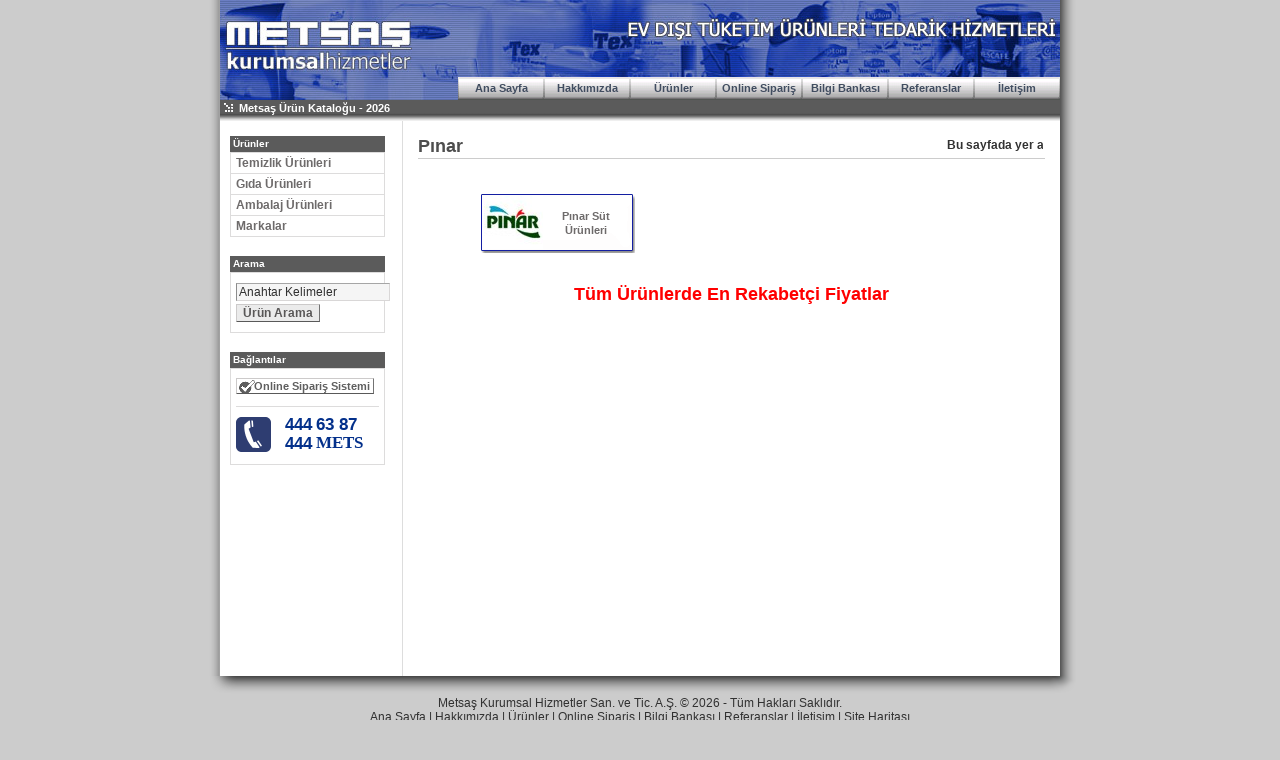

--- FILE ---
content_type: text/html
request_url: https://www.metsas.com.tr/markalar/pinar.html
body_size: 80998
content:
<!DOCTYPE HTML PUBLIC "-//W3C//DTD HTML 4.01//EN" "http://www.w3.org/TR/html4/strict.dtd">
<html dir="ltr" lang="tr">

<head> 
   <title>PINAR SÜT</title>

   <meta http-equiv="Content-Type" content="text/html; charset=iso-8859-9">
   <meta name="description" content="Pınar">
   <meta name="keywords" content="">
   <meta name="robots" content="index, follow">
   <meta name="googlebot" content="NOODP">
   <meta name="robots" content="NOODP">
   <meta name="robots" content="NOYDIR">
   <meta name="author" content="Metsaş Kurumsal Hizmetler San. ve Tic. A.Ş.">
	 <meta name="google-site-verification" content="_ztGTibNuzTSiutLPtZBY0l0aRoKDOwTZv0YDTw2eJg" />
   <meta name="y_key" content="b47a660d221b71e8" />
   <meta name="msvalidate.01" content="8EB9BCA9FAF928F58BCB51A6D1F1F0EC" />
   <meta name="alexaVerifyID" content="iGmiE9g_dY4mEB-lwcTsAPGwd6s" />
	 <meta name='yandex-verification' content='4051ce4fdab40041' />
	 <base href="https://www.metsas.com.tr/onlinekatalog/">
   <link rel="stylesheet" type="text/css" href="catalog/template/default/css/default.css">

</head>

<body>

<!-- Google tag (gtag.js) -->
<script async src="https://www.googletagmanager.com/gtag/js?id=G-W2ZP1TK2YQ"></script>
<script>
  window.dataLayer = window.dataLayer || [];
  function gtag(){dataLayer.push(arguments);}
  gtag('js', new Date());

  gtag('config', 'G-W2ZP1TK2YQ');
</script>

   <div id="outercontainer">
      <div id="container">
                  <div id="content">
            						   <div class="headingbar"><img src="catalog/template/default/image/barsign.gif">Metsaş Ürün Kataloğu - 2026
</div>
				       <div id="prodiv2">
							    
<script type="text/javascript" src="catalog/javascript/popup/OpenPopup.js"></script>

<div class="heading"><div class="headingleft"><h1 class="h1ver4">Pınar</h1>&nbsp;&nbsp;&nbsp;&nbsp;&nbsp;</div>
<script src="catalog/javascript/texteffects/texthscroll.js"></script>
</div>

<div class="categories">
  		   <div class="categorybutton">
			 <table border=0 cellspacing=0 cellpadding=0 width=148px onClick="location.href='https://www.metsas.com.tr/markalar/pinar-urunleri.html'" onMouseOver="window.status = 'https://www.metsas.com.tr/markalar/pinar-urunleri.html'; return true" title="Pınar Süt Ürünleri">
			   <tr>
			 				<td height=55px class="categorybuttontd1"><img src="https://www.metsas.com.tr/genel/resimler/cache/3801.jpg"></td>
			 				<td class="categorybuttontd2"><a class="categorybuttontd2a" href="https://www.metsas.com.tr/markalar/pinar-urunleri.html" title="Pınar Süt Ürünleri" alt="Pınar Süt Ürünleri"><h2 class="h2ver2">Pınar Süt Ürünleri</h2></a></td>		 
			   </tr> 
			 </table>
			 </div>	 			 
  </div>
<div style="clear: both;"><br><br><script SRC="catalog/javascript/texteffects/textfadercentered.js"></script><br><br></div>



 
						   </div>
        	     <div id="prodiv1">
                   <link rel="stylesheet" type="text/css" href="catalog/template/default/css/nav-v.css">

<div class="box">
<div class="columnheading">Ürünler</div>
<div class="category">
<div>

<ul id="navmenu-v">
<li><a href="https://www.metsas.com.tr/temizlik/temizlik-urunleri.html">Temizlik Ürünleri</a><ul>
<li><a href="https://www.metsas.com.tr/temizlik/bulasik-mutfak-urunleri.html">Bulaşık Temizlik Ürünleri</a><ul>
<li><a href="https://www.metsas.com.tr/temizlik/sivi-bulasik-deterjani.html">Bulaşık Deterjanı / Sıvısı</a></li>
<li><a href="https://www.metsas.com.tr/temizlik/bulasik-makinasi-deterjani.html">Bulaşık Makinası Deterjanı</a></li>
<li><a href="https://www.metsas.com.tr/temizlik/sanayi-tipi-endustriyel-bulasik-makinasi-deterjani.html">Sanayi Tipi Bulaşık Makinası Deterjanı</a></li>
</ul></li>
<li><a href="https://www.metsas.com.tr/temizlik/camasir-deterjani-urunleri.html">Çamaşır Temizlik Ürünleri</a><ul>
<li><a href="https://www.metsas.com.tr/temizlik/camasir-makinasi-deterjani.html">Çamaşır Makinası Deterjanı</a></li>
<li><a href="https://www.metsas.com.tr/temizlik/camasir-suyu.html">Çamaşır Suyu</a></li>
<li><a href="https://www.metsas.com.tr/temizlik/camasir-yumusatici.html">Çamaşır Yumuşatıcısı</a></li>
<li><a href="https://www.metsas.com.tr/temizlik/diger-camasir-temizlik-urunleri.html">Diğer Çamaşır Temizlik Ürünleri</a></li>
<li><a href="https://www.metsas.com.tr/temizlik/elde-yikama-toz-camasir-deterjani.html">Elde Yıkama Toz Çamaşır Deterjanı</a></li>
<li><a href="https://www.metsas.com.tr/temizlik/sanayi-tipi-endustriyel-camasir-makinasi-deterjani.html">Sanayi Tipi Çamaşır Makinası Deterjanı</a></li>
<li><a href="https://www.metsas.com.tr/temizlik/hali-sampuani.html">Halı Şampuanı</a></li>
<li><a href="https://www.metsas.com.tr/temizlik/camasir-leke-cikarici.html">Leke Çıkarıcı</a></li>
<li><a href="https://www.metsas.com.tr/temizlik/ultra-camasir-suyu.html">Ultra Çamaşır Suyu</a></li>
</ul></li>
<li><a href="https://www.metsas.com.tr/temizlik/cop-torbasi-urunleri.html">Çöp Torbaları</a><ul>
<li><a href="https://www.metsas.com.tr/temizlik/cop-torbasi.html">Çöp Torbası</a></li>
<li><a href="https://www.metsas.com.tr/temizlik/dokme-atik-cop-torbasi.html">Endüstriyel Çöp Torbası</a></li>
</ul></li>
<li><a href="https://www.metsas.com.tr/temizlik/genel-temizlik-urunleri.html">Genel Temizlik Ürünleri</a><ul>
<li><a href="https://www.metsas.com.tr/temizlik/ahsap-temizleyici.html">Ahşap Bakım Ürünleri</a></li>
<li><a href="https://www.metsas.com.tr/temizlik/arap-sabunu.html">Arap Sabunu</a></li>
<li><a href="https://www.metsas.com.tr/temizlik/cam-temizleyici.html">Cam Temizleyici</a></li>
<li><a href="https://www.metsas.com.tr/temizlik/diger-genel-temizlik-urunleri.html">Diğer Genel Temizlik Ürünleri</a></li>
<li><a href="https://www.metsas.com.tr/temizlik/kir-cila-sokucu.html">Kir / Cila Sökücü</a></li>
<li><a href="https://www.metsas.com.tr/temizlik/kirec-ve-pas-sokucu.html">Kireç ve Pas Sökücü / Çözücü</a></li>
<li><a href="https://www.metsas.com.tr/temizlik/lavabo-acici.html">Lavabo Açıcı</a></li>
<li><a href="https://www.metsas.com.tr/temizlik/metal-cilasi-parlatici.html">Metal Yüzey Bakım Ürünleri</a></li>
<li><a href="https://www.metsas.com.tr/temizlik/mutfak-temizlik-urunleri.html">Mutfak Temizlik Ürünleri</a></li>
<li><a href="https://www.metsas.com.tr/temizlik/oda-kokusu-spreyi.html">Oda Kokusu / Spreyi</a></li>
<li><a href="https://www.metsas.com.tr/temizlik/ovma-kremi.html">Ovma Kremi</a></li>
<li><a href="https://www.metsas.com.tr/temizlik/ovma-tozu.html">Ovma Tozu</a></li>
<li><a href="https://www.metsas.com.tr/temizlik/banyo-tuvalet-temizlik-urunleri.html">Tuvalet / Banyo Temizlik Ürünleri</a></li>
<li><a href="https://www.metsas.com.tr/temizlik/banyo-tuvalet-koku-gidericiler.html">Tuvalet Koku Giderici</a></li>
<li><a href="https://www.metsas.com.tr/temizlik/tuz-ruhu.html">Tuz Ruhu</a></li>
<li><a href="https://www.metsas.com.tr/temizlik/yag-kir-sokucu.html">Yağ Sökücü / Çözücü</a></li>
<li><a href="https://www.metsas.com.tr/temizlik/yer-zemin-cilasi-bakim-urunleri.html">Yer / Zemin Cilası</a></li>
<li><a href="https://www.metsas.com.tr/temizlik/yuzey-temizleyici.html">Yüzey Temizleyici</a></li>
</ul></li>
<li><a href="https://www.metsas.com.tr/temizlik/hasere-bocek-ilaclari.html">Haşere İlaçları</a><ul>
<li><a href="https://www.metsas.com.tr/temizlik/hasere-ilaci.html">Haşere İlacı</a></li>
</ul></li>
<li><a href="https://www.metsas.com.tr/temizlik/temizlik-kagit-urunleri.html">Kağıt Ürünleri</a><ul>
<li><a href="https://www.metsas.com.tr/temizlik/tuvalet-kagidi.html">Tuvalet Kağıdı</a></li>
<li><a href="https://www.metsas.com.tr/temizlik/jumbo-tuvalet-kagidi.html">Jumbo Tuvalet Kağıdı</a></li>
<li><a href="https://www.metsas.com.tr/temizlik/kagit-pecete.html">Kağıt Peçete</a></li>
<li><a href="https://www.metsas.com.tr/temizlik/dispenser-kagit-pecete.html">Dispenser Kağıt Peçete</a></li>
<li><a href="https://www.metsas.com.tr/temizlik/islak-mendil.html">Islak Mendil</a></li>
<li><a href="https://www.metsas.com.tr/temizlik/dispenser-z-katlama-kagit-havlu.html">Dispenser (Z-Katlama) Havlu</a></li>
<li><a href="https://www.metsas.com.tr/temizlik/fotoselli-sensorlu-havlu.html">Fotoselli (Sensörlü) Kağıt Havlu</a></li>
<li><a href="https://www.metsas.com.tr/temizlik/rulo-kagit-havlu.html">Rulo Kağıt Havlu</a></li>
<li><a href="https://www.metsas.com.tr/temizlik/endustriyel-jumbo-kagit-havlu.html">Endüstriyel Kağıt Havlu</a></li>
<li><a href="https://www.metsas.com.tr/temizlik/ortadan-icten-cekme-kagit-havlu.html">İçten (Ortadan) Çekme Kağıt Havlu</a></li>
<li><a href="https://www.metsas.com.tr/temizlik/klozet-kapak-ortusu.html">Klozet Kapak Örtüsü</a></li>
<li><a href="https://www.metsas.com.tr/temizlik/kutu-mendil.html">Kutu Mendil</a></li>
<li><a href="https://www.metsas.com.tr/temizlik/luks-kagit-pecete.html">Lüks Kağıt Peçete</a></li>
<li><a href="https://www.metsas.com.tr/temizlik/muayene-masa-ortusu.html">Muayene Masa Örtüsü</a></li>
</ul></li>
<li><a href="https://www.metsas.com.tr/temizlik/kisisel-temizlik-bakim-urunleri.html">Kişisel Bakım Ürünleri</a><ul>
<li><a href="https://www.metsas.com.tr/temizlik/el-yuz-vucut-kremleri.html">El / Yüz / Vücut Kremi</a></li>
<li><a href="https://www.metsas.com.tr/temizlik/ozel-el-yuz-temizlik-urunleri.html">Özel El / Yüz Temizleme Ürünleri</a></li>
<li><a href="https://www.metsas.com.tr/temizlik/deodorant-urunleri.html">Deodorant</a></li>
<li><a href="https://www.metsas.com.tr/temizlik/kati-kalip-sabunlar.html">Kalıp / Katı Sabun</a></li>
<li><a href="https://www.metsas.com.tr/temizlik/kolonya-urunleri.html">Kolonya</a></li>
<li><a href="https://www.metsas.com.tr/temizlik/kopuk-sabun.html">Köpük Sabun</a></li>
<li><a href="https://www.metsas.com.tr/temizlik/sac-sampuani.html">Saç Sampuanı</a></li>
<li><a href="https://www.metsas.com.tr/temizlik/sivi-sabun.html">Sıvı Sabun</a></li>
<li><a href="https://www.metsas.com.tr/temizlik/vucut-sampuani.html">Vücut Şampuanı</a></li>
</ul></li>
<li><a href="https://www.metsas.com.tr/temizlik/kisisel-hijyen-destek-urunleri.html">Kişisel Hijyen Destek Ürünleri</a><ul>
<li><a href="https://www.metsas.com.tr/temizlik/galos-urunleri.html">Galoş</a></li>
<li><a href="https://www.metsas.com.tr/temizlik/bone-urunleri.html">Bone</a></li>
<li><a href="https://www.metsas.com.tr/temizlik/kagit-maske-urunleri.html">Maske</a></li>
<li><a href="https://www.metsas.com.tr/temizlik/kolluk-urunleri.html">Kolluk</a></li>
<li><a href="https://www.metsas.com.tr/temizlik/bulasik-eldiveni.html">Bulaşık Eldiveni</a></li>
<li><a href="https://www.metsas.com.tr/temizlik/medikal-eldivenler.html">Medikal Eldiven</a></li>
<li><a href="https://www.metsas.com.tr/temizlik/nitril-sanayi-eldiven-urunleri.html">Sanayi ve İş Eldiveni</a></li>
</ul></li>
<li><a href="https://www.metsas.com.tr/temizlik/temizlik-aparatlari-makineleri-aksesuarlari.html">Temizlik Aksesuarları, Makineleri ve Aparatları</a><ul>
<li><a href="https://www.metsas.com.tr/temizlik/cop-konteyneri.html">Çöp Konteyneri</a></li>
<li><a href="https://www.metsas.com.tr/temizlik/acik-alan-supuruculer.html">Açık Alan Süpürücü</a></li>
<li><a href="https://www.metsas.com.tr/temizlik/cop-kovasi.html">Çöp Kovası</a></li>
<li><a href="https://www.metsas.com.tr/temizlik/diger-plastik-urunler.html">Diğer Plastik Ürünler</a></li>
<li><a href="https://www.metsas.com.tr/temizlik/dispenser-aparat-urunleri.html">Dispenser / Aparat</a></li>
<li><a href="https://www.metsas.com.tr/temizlik/islak-kuru-elektrikli-supurgeler.html">Islak / Kuru Elektrikli Süpürge</a></li>
<li><a href="https://www.metsas.com.tr/temizlik/basincli-yikama-makinesi.html">Basınçlı Yıkama Makinesi</a></li>
<li><a href="https://www.metsas.com.tr/temizlik/endustriyel-vakum.html">Endüstriyel Vakum</a></li>
<li><a href="https://www.metsas.com.tr/temizlik/kombine-yer-yikama-makineleri.html">Kombine Yer Yıkama Makinası</a></li>
<li><a href="https://www.metsas.com.tr/temizlik/profesyonel-vakum.html">Profesyonel Vakum</a></li>
<li><a href="https://www.metsas.com.tr/temizlik/tehlikeli-toz-vakum.html">Tehlikeli Toz Vakum</a></li>
<li><a href="https://www.metsas.com.tr/temizlik/kuru-tip-elektrikli-supurgeler.html">Kuru Tip Elektrikli Süpürge</a></li>
<li><a href="https://www.metsas.com.tr/temizlik/puskurtme-emme-hali-yikama-makinalari.html">Püskürtme / Emme Halı Yıkama Makinası</a></li>
<li><a href="https://www.metsas.com.tr/temizlik/tek-diskli-yer-yikama-cila-makinalari.html">Tek Diskli Yer Yıkama / Cila Makinası</a></li>
</ul></li>
<li><a href="https://www.metsas.com.tr/temizlik/temizlik-ekipmanlari.html">Temizlik Ekipmanları ve Sarf Malzemeleri</a><ul>
<li><a href="https://www.metsas.com.tr/temizlik/temizlik-seti.html">Temizlik Seti</a></li>
<li><a href="https://www.metsas.com.tr/temizlik/cam-temizlik-ekipmanlari.html">Cam Temizlik Ekipmanları</a></li>
<li><a href="https://www.metsas.com.tr/temizlik/yer-cila-pedi.html">Yer ve Cila Pedleri</a></li>
<li><a href="https://www.metsas.com.tr/temizlik/diger-paspas-urunleri.html">Diğer Paspas Ürünleri</a></li>
<li><a href="https://www.metsas.com.tr/temizlik/oto-yer-meydan-fircasi.html">Fırça</a></li>
<li><a href="https://www.metsas.com.tr/temizlik/islak-mop.html">Islak Mop</a></li>
<li><a href="https://www.metsas.com.tr/temizlik/kat-arabasi-ve-ekipmanlari.html">Kat Arabaları ve Ekipmanları</a></li>
<li><a href="https://www.metsas.com.tr/temizlik/nemli-kuru-mop-aparatlari.html">Mop Aparatları</a></li>
<li><a href="https://www.metsas.com.tr/temizlik/nemli-kuru-mop.html">Nemli Mop</a></li>
<li><a href="https://www.metsas.com.tr/temizlik/vileda-tipi-paspas-puskulu.html">Paspas Püskülü ( Vileda Tipi )</a></li>
<li><a href="https://www.metsas.com.tr/temizlik/sap-urunleri.html">Sap</a></li>
<li><a href="https://www.metsas.com.tr/temizlik/bulasik-sungeri-urunleri.html">Sünger / Fiber Aşındırıcı</a></li>
<li><a href="https://www.metsas.com.tr/temizlik/supurge.html">Süpürge / Faraş</a></li>
<li><a href="https://www.metsas.com.tr/temizlik/teleskopik-cubuk-sap.html">Teleskopik Çubuk / Sap</a></li>
<li><a href="https://www.metsas.com.tr/temizlik/temizlik-bezi.html">Temizlik Bezi</a></li>
<li><a href="https://www.metsas.com.tr/temizlik/temizlik-arabasi-ve-ekipmanlari.html">Temizlik Arabaları ve Ekipmanları</a></li>
<li><a href="https://www.metsas.com.tr/temizlik/kivircik-koko-yer-paspas-urunleri.html">Yer Paspasları</a></li>
<li><a href="https://www.metsas.com.tr/temizlik/yer-cek-temizlik-ekipmanlari.html">Yer Temizlik Ekipmanları</a></li>
</ul></li>
</ul></li>
<li><a href="https://www.metsas.com.tr/gida/gida-urunleri.html">Gıda Ürünleri</a><ul>
<li><a href="https://www.metsas.com.tr/gida/biskuvi-kraker-kantin.html">Bisküvi / Kraker Ürünleri</a><ul>
<li><a href="https://www.metsas.com.tr/gida/biskuvi-kraker-urunleri.html">Bisküvi ve Kraker</a></li>
<li><a href="https://www.metsas.com.tr/gida/cikolata-sekerleme-urunleri.html">Çikolata ve Şekerleme</a></li>
</ul></li>
<li><a href="https://www.metsas.com.tr/gida/cay-urunleri.html">Çay Ürünleri</a><ul>
<li><a href="https://www.metsas.com.tr/gida/bardak-poset-cay-urunleri.html">Bardak Poşet Çay</a></li>
<li><a href="https://www.metsas.com.tr/gida/bitki-cayi-urunleri.html">Bitki Çayı</a></li>
<li><a href="https://www.metsas.com.tr/gida/siyah-dokme-cay-urunleri.html">Siyah (Dökme) Çay</a></li>
<li><a href="https://www.metsas.com.tr/gida/demlik-poset-cay-urunleri.html">Demlik Poşet Çay</a></li>
<li><a href="https://www.metsas.com.tr/gida/fonksiyonel-cay-urunleri.html">Fonksiyonel Çay</a></li>
<li><a href="https://www.metsas.com.tr/gida/meyve-cayi-urunleri.html">Meyve Çayı</a></li>
<li><a href="https://www.metsas.com.tr/gida/yesil-caylar.html">Yeşil Çay</a></li>
</ul></li>
<li><a href="https://www.metsas.com.tr/gida/gida-ambalaj-malzemesi.html">Gıda Ambalaj Malzemeleri</a><ul>
<li><a href="https://www.metsas.com.tr/gida/plastik-kopuk-karton-bardak.html">Tek Kullanımlık Bardaklar</a></li>
<li><a href="https://www.metsas.com.tr/gida/gida-mutfak-ambalaj-urunleri.html">Gıda / Mutfak Ambalaj Ürünleri</a></li>
</ul></li>
<li><a href="https://www.metsas.com.tr/gida/icecek-mesrubat-urunleri.html">İçecekler</a><ul>
<li><a href="https://www.metsas.com.tr/gida/maden-suyu-soda.html">Maden Suyu / Soda</a></li>
<li><a href="https://www.metsas.com.tr/gida/mesrubat-urunleri.html">Meşrubatlar</a></li>
<li><a href="https://www.metsas.com.tr/gida/meyva-suyu.html">Meyva Suyu</a></li>
<li><a href="https://www.metsas.com.tr/gida/su-urunleri.html">Su</a></li>
<li><a href="https://www.metsas.com.tr/gida/uht-sut-urunleri.html">Süt</a></li>
</ul></li>
<li><a href="https://www.metsas.com.tr/gida/nescafe-jacobs-hazir-kahve.html">Kahve Ürünleri</a><ul>
<li><a href="https://www.metsas.com.tr/gida/nescafe-jacobs-hazir-kahve-urunleri.html">Hazır Kahve</a></li>
<li><a href="https://www.metsas.com.tr/gida/cekirdek-kahve-urunleri.html">Çekirdek Kahve</a></li>
<li><a href="https://www.metsas.com.tr/gida/filtre-kahve-urunleri.html">Filtre Kahve</a></li>
<li><a href="https://www.metsas.com.tr/gida/kapsul-kahve-urunleri.html">Kapsül Kahve</a></li>
<li><a href="https://www.metsas.com.tr/gida/turk-kahvesi-urunleri.html">Türk Kahvesi</a></li>
<li><a href="https://www.metsas.com.tr/gida/kahve-kremasi-sut-tozu-urunleri.html">Kahve Kreması / Süt Tozu</a></li>
<li><a href="https://www.metsas.com.tr/gida/diger-kahve-urunleri.html">Diğer Kahve Ürünleri</a></li>
</ul></li>
<li><a href="https://www.metsas.com.tr/gida/konsantre-icecek-urunleri.html">Konsantre İçecek Ürünleri</a><ul>
<li><a href="https://www.metsas.com.tr/gida/konsantre-icecekler.html">Konsantre İçecekler</a></li>
</ul></li>
<li><a href="https://www.metsas.com.tr/gida/kup-toz-seker-urunleri.html">Şeker Ürünleri</a><ul>
<li><a href="https://www.metsas.com.tr/gida/kup-seker-urunleri.html">Küp Şeker</a></li>
<li><a href="https://www.metsas.com.tr/gida/sargili-kup-seker-urunleri.html">Sargılı Küp Şeker</a></li>
<li><a href="https://www.metsas.com.tr/gida/toz-seker-urunleri.html">Toz Şeker</a></li>
<li><a href="https://www.metsas.com.tr/gida/esmer-seker-urunleri.html">Esmer Şeker</a></li>
</ul></li>
<li><a href="https://www.metsas.com.tr/gida/yemeklik-malzeme.html">Yemeklik Malzemeler</a><ul>
<li><a href="https://www.metsas.com.tr/gida/baharat-urunleri.html">Baharat</a></li>
<li><a href="https://www.metsas.com.tr/gida/paketli-bakliyat-urunleri.html">Paketli Bakliyatlar</a></li>
<li><a href="https://www.metsas.com.tr/gida/yemeklik-yag-urunleri.html">Yemeklik Yağ Ürünleri</a></li>
<li><a href="https://www.metsas.com.tr/gida/yemeklik-malzemeler-ve-soslar.html">Yemeklik Malzeme ve Soslar</a></li>
</ul></li>
<li><a href="https://www.metsas.com.tr/gida/zuccaciye-urunleri.html">Züccaciye Ürünleri</a><ul>
<li><a href="https://www.metsas.com.tr/gida/zuccaciye-urunleri-malzemeleri.html">Züccaciye Ürünleri / Malzemeleri</a></li>
</ul></li>
</ul></li>
<li><a href="https://www.metsas.com.tr/ambalaj/ambalaj-urunleri.html">Ambalaj Ürünleri</a><ul>
<li><a href="https://www.metsas.com.tr/ambalaj/diger-ambalaj.html">Diğer Ambalaj Ürünleri</a><ul>
<li><a href="https://www.metsas.com.tr/ambalaj/diger-ambalaj-urunleri.html">Diğer Ambalaj Ürünleri</a></li>
</ul></li>
<li><a href="https://www.metsas.com.tr/gida/gida-ambalaj-malzemesi.html">Gıda Ambalaj Malzemeleri</a><ul>
<li><a href="https://www.metsas.com.tr/gida/plastik-kopuk-karton-bardak.html">Tek Kullanımlık Bardaklar</a></li>
<li><a href="https://www.metsas.com.tr/gida/gida-mutfak-ambalaj-urunleri.html">Gıda / Mutfak Ambalaj Ürünleri</a></li>
</ul></li>
<li><a href="https://www.metsas.com.tr/ambalaj/poset-urunleri.html">Poşetler</a><ul>
<li><a href="https://www.metsas.com.tr/ambalaj/atlet-poset-urunleri.html">Atlet Poşet</a></li>
<li><a href="https://www.metsas.com.tr/ambalaj/kilitli-naylon-poset-urunleri.html">Kilitli Naylon Poşet</a></li>
<li><a href="https://www.metsas.com.tr/ambalaj/naylon-poset-urunleri.html">Naylon Poşet</a></li>
</ul></li>
</ul></li>
<li><a href="https://www.metsas.com.tr/markalar/markalar.html">Markalar</a><ul>
<li><a href="https://www.metsas.com.tr/markalar/abant.html">Abant Plastik</a><ul>
<li><a href="https://www.metsas.com.tr/markalar/abant-plastik-urunleri.html">Abant Plastik Çöp Torbaları</a></li>
</ul></li>
<li><a href="https://www.metsas.com.tr/markalar/aykim.html">Aykim</a><ul>
<li><a href="https://www.metsas.com.tr/markalar/aykim-tex-profesyonel-temizlik-urunleri.html">Aykim Tex Temizlik Ürünleri</a></li>
</ul></li>
<li><a href="https://www.metsas.com.tr/markalar/balkupu.html">Balküpü</a><ul>
<li><a href="https://www.metsas.com.tr/markalar/balkupu-urunleri.html">Balküpü Şeker Ürünleri</a></li>
</ul></li>
<li><a href="https://www.metsas.com.tr/markalar/baser-kimya.html">Başer Kimya</a><ul>
<li><a href="https://www.metsas.com.tr/markalar/baser-kimya-urunleri.html">Başer Kimya Çamaşır Ürünleri</a></li>
</ul></li>
<li><a href="https://www.metsas.com.tr/markalar/beybi-plastik.html">Beybi Plastik</a><ul>
<li><a href="https://www.metsas.com.tr/markalar/beybi-plastik-urunleri.html">Beybi Plastik Eldiven Ürünleri</a></li>
</ul></li>
<li><a href="https://www.metsas.com.tr/markalar/cafe-valente.html">Cafe Valente</a><ul>
<li><a href="https://www.metsas.com.tr/markalar/cafe-valente-cekirdek-kahve-urunleri.html">Cafe Valente Çekirdek Kahveler</a></li>
<li><a href="https://www.metsas.com.tr/markalar/cafe-valente-hazir-kahve-urunleri.html">Cafe Valente Instant Kahveler</a></li>
<li><a href="https://www.metsas.com.tr/markalar/cafe-valente-kahve-kremasi-urunleri.html">Cafe Valente Kahve Kremaları</a></li>
<li><a href="https://www.metsas.com.tr/markalar/cafe-valente-sicak-cikolota-urunleri.html">Cafe Valente Sıcak Çikolatalar</a></li>
</ul></li>
<li><a href="https://www.metsas.com.tr/markalar/coca-cola-company.html">Coca Cola Company</a><ul>
<li><a href="https://www.metsas.com.tr/markalar/coca-cola-cappy-urunleri.html">Coca Cola Company Ürünleri</a></li>
</ul></li>
<li><a href="https://www.metsas.com.tr/markalar/colgate-palmolive.html">Colgate Palmolive</a><ul>
<li><a href="https://www.metsas.com.tr/markalar/colgate-palmolive-urunleri.html">Colgate Palmolive Temizlik Ürünleri</a></li>
</ul></li>
<li><a href="https://www.metsas.com.tr/markalar/caykur.html">Çaykur</a><ul>
<li><a href="https://www.metsas.com.tr/markalar/caykur-urunleri.html">Çaykur Çay Ürünleri</a></li>
</ul></li>
<li><a href="https://www.metsas.com.tr/markalar/dogadan.html">Doğadan</a><ul>
<li><a href="https://www.metsas.com.tr/markalar/dogadan-urunleri.html">Doğadan Çay Ürünleri</a></li>
</ul></li>
<li><a href="https://www.metsas.com.tr/markalar/dogus-cay.html">Doğuş Çay</a><ul>
<li><a href="https://www.metsas.com.tr/markalar/dogus-cay-urunleri.html">Doğuş Çay Ürünleri</a></li>
</ul></li>
<li><a href="https://www.metsas.com.tr/markalar/eczacibasi.html">Eczacıbaşı</a><ul>
<li><a href="https://www.metsas.com.tr/markalar/eczacibasi-marathon-maratem-urunleri.html">Eczacıbaşı Marathon / Maratem Ürünleri</a></li>
<li><a href="https://www.metsas.com.tr/markalar/eczacibasi-ev-tuketim.html">Eczacıbaşı Ev Tüketim Ürünleri</a></li>
</ul></li>
<li><a href="https://www.metsas.com.tr/markalar/eti.html">Eti</a><ul>
<li><a href="https://www.metsas.com.tr/markalar/eti-biskuvi-urunleri.html">Eti Bisküvi Ürünleri</a></li>
</ul></li>
<li><a href="https://www.metsas.com.tr/markalar/evyap.html">Evyap</a><ul>
<li><a href="https://www.metsas.com.tr/markalar/evyap-urunleri.html">Eyvap Temizlik Ürünleri</a></li>
</ul></li>
<li><a href="https://www.metsas.com.tr/markalar/hayat-kagit-focus-professional.html">Focus Professional</a><ul>
<li><a href="">Focus Professional Kağıt Ürünleri</a></li>
</ul></li>
<li><a href="https://www.metsas.com.tr/markalar/guler-elektronik-discover.html">Güler Elektronik</a><ul>
<li><a href="https://www.metsas.com.tr/markalar/discover-urunleri.html">Güler Elektronik (Discover) Ürünleri</a></li>
</ul></li>
<li><a href="https://www.metsas.com.tr/markalar/henkel.html">Henkel</a><ul>
<li><a href="https://www.metsas.com.tr/markalar/henkel-ev-tuketim-urunleri.html">Henkel Ev Tüketim Ürünleri</a></li>
</ul></li>
<li><a href="https://www.metsas.com.tr/markalar/johnson-diversey.html">Johnson Diversey</a><ul>
<li><a href="https://www.metsas.com.tr/markalar/johnson-diversey-urunleri.html">Johnson Diversey Ürünleri</a></li>
</ul></li>
<li><a href="https://www.metsas.com.tr/markalar/johnson-wax.html">Johnson Wax</a><ul>
<li><a href="https://www.metsas.com.tr/markalar/johnson-wax-urunleri.html">Johnson Wax Ürünleri</a></li>
</ul></li>
<li><a href="">Korozo</a><ul>
<li><a href="">Korozo Ürünleri</a></li>
</ul></li>
<li><a href="https://www.metsas.com.tr/markalar/kraft.html">Kraft</a><ul>
<li><a href="https://www.metsas.com.tr/markalar/jacobs-urunleri.html">Jacobs Ürünleri</a></li>
</ul></li>
<li><a href="https://www.metsas.com.tr/markalar/kurukahveci.html">Kurukahveci Mehmet Efendi</a><ul>
<li><a href="https://www.metsas.com.tr/markalar/kurukahveci-mehmet-efendi-urunleri.html">Kurukahveci Mehmet Efendi Ürünleri</a></li>
</ul></li>
<li><a href="https://www.metsas.com.tr/markalar/lavazza.html">Lavazza</a><ul>
<li><a href="https://www.metsas.com.tr/markalar/lavazza-cekirdek-urunleri.html">Lavazza Çekirdek Kahve Sistemleri</a></li>
<li><a href="https://www.metsas.com.tr/markalar/lavazza-filtre-kahve-urunleri.html">Lavazza Filtre Kahve Sistemleri</a></li>
<li><a href="https://www.metsas.com.tr/markalar/lavazza-kapsul-urunleri.html">Lavazza Kapsül Sistemleri</a></li>
</ul></li>
<li><a href="https://www.metsas.com.tr/markalar/nestle.html">Nestle</a><ul>
<li><a href="">Nescafe Profesyonel Ürünleri</a></li>
<li><a href="https://www.metsas.com.tr/markalar/nescafe-coffeemate-urunleri.html">Nescafe Ürünleri</a></li>
</ul></li>
<li><a href="https://www.metsas.com.tr/markalar/nilfisk.html">Nilfisk</a><ul>
<li><a href="https://www.metsas.com.tr/markalar/eco-line-pro-urunleri.html">Eco-Line Pro Ürünler</a></li>
<li><a href="https://www.metsas.com.tr/markalar/nilfisk-urunleri.html">Nilfisk Ürünler</a></li>
<li><a href="https://www.metsas.com.tr/markalar/rottest-urunleri.html">Rottest Ürünler</a></li>
<li><a href="https://www.metsas.com.tr/markalar/nilfisk-viper-urunleri.html">Viper Ürünler</a></li>
</ul></li>
<li><a href="https://www.metsas.com.tr/markalar/okyanus-kimya.html">Okyanus Kimya</a><ul>
<li><a href="https://www.metsas.com.tr/markalar/okyanus-kimya-urunleri.html">Okyanus Kimya Temizlik Kimyasalları</a></li>
</ul></li>
<li><a href="https://www.metsas.com.tr/markalar/optima.html">Optima</a><ul>
<li><a href="https://www.metsas.com.tr/markalar/optima-urunleri.html">Optima Kağıt Ürünleri</a></li>
</ul></li>
<li><a href="https://www.metsas.com.tr/markalar/pasabahce.html">Paşabahçe</a><ul>
<li><a href="https://www.metsas.com.tr/markalar/pasabahce-urunleri.html">Paşabahçe Ürünleri</a></li>
</ul></li>
<li><a href="https://www.metsas.com.tr/markalar/pinar.html">Pınar</a><ul>
<li><a href="https://www.metsas.com.tr/markalar/pinar-urunleri.html">Pınar Süt Ürünleri</a></li>
</ul></li>
<li><a href="https://www.metsas.com.tr/markalar/procter-gamble.html">Procter & Gamble</a><ul>
<li><a href="https://www.metsas.com.tr/markalar/procter-gamble-urunleri.html">Procter & Gamble Temizlik Ürünleri</a></li>
</ul></li>
<li><a href="https://www.metsas.com.tr/markalar/reckitt-benckiser.html">Reckitt Benckiser</a><ul>
<li><a href="https://www.metsas.com.tr/markalar/reckitt-benckiser-urunleri.html">Reckitt Benckiser Temizlik Ürünleri</a></li>
</ul></li>
<li><a href="https://www.metsas.com.tr/markalar/reis-bakliyat.html">Reis Tarımsal</a><ul>
<li><a href="https://www.metsas.com.tr/markalar/reis-bakliyat-urunleri.html">Reis Bakliyat Ürünleri</a></li>
</ul></li>
<li><a href="https://www.metsas.com.tr/markalar/sebat-kimya.html">Sebat Kimya</a><ul>
<li><a href="https://www.metsas.com.tr/markalar/fomy-urunleri.html">Sebat Kimya Fomy Ürünleri</a></li>
</ul></li>
<li><a href="https://www.metsas.com.tr/markalar/tibet-kimya.html">Tibet Kimya</a><ul>
<li><a href="https://www.metsas.com.tr/markalar/tibet-kimya-urunleri.html">Tibet Kimya Temizlik Ürünleri</a></li>
</ul></li>
<li><a href="">Tork</a><ul>
<li><a href="">Tork Temizlik Ürünleri</a></li>
</ul></li>
<li><a href="https://www.metsas.com.tr/markalar/uludag.html">Uludağ</a><ul>
<li><a href="https://www.metsas.com.tr/markalar/uludag-soda-urunleri.html">Uludağ Soda Ürünleri</a></li>
</ul></li>
<li><a href="https://www.metsas.com.tr/markalar/unilever.html">Unilever</a><ul>
<li><a href="https://www.metsas.com.tr/markalar/unilever-gida-urunleri.html">Unilever Gıda Markaları</a></li>
<li><a href="https://www.metsas.com.tr/markalar/unilever-temizlik-urunleri.html">Unilever Temizlik Markaları</a></li>
</ul></li>
<li><a href="https://www.metsas.com.tr/markalar/rindo.html">Üçtemplast (Rindo)</a><ul>
<li><a href="https://www.metsas.com.tr/markalar/rindo-urunleri.html">Rindo Temizlik Ürünleri</a></li>
</ul></li>
<li><a href="https://www.metsas.com.tr/markalar/ulker.html">Ülker</a><ul>
<li><a href="https://www.metsas.com.tr/markalar/ulker-biskuvi-urunleri.html">Ülker Ürünleri</a></li>
</ul></li>
<li><a href="https://www.metsas.com.tr/markalar/vileda.html">Vileda</a><ul>
<li><a href="https://www.metsas.com.tr/markalar/vileda-urunleri.html">Vileda Temizlik Ürünleri</a></li>
</ul></li>
</ul></li>
</ul>


</div>		
</div>
</div>
<div class="box">
  <div class="columnheading">Arama</div>
	<div class="search">
    <form action="https://www.metsas.com.tr/onlinekatalog/index.php?controller=search&action=page" method="post">
      <div>
                <input type="text" class="greytext" name="search" value="Anahtar Kelimeler" onclick="this.value = ''" />
                <input type="submit" class="greysubmit" value="Ürün Arama" />
      </div>
    </form>
	</div>
</div>
<div class="box">
  <div class="columnheading">Bağlantılar</div>
	<div class="linkbox">
	   <a class="linkboxos" href="https://www.metsas.com.tr/onlinesiparis/" target="_blank" title="Online Sipariş Sistemi" alt="Online Sipariş Sistemi">Online Sipariş Sistemi</a>
		 <br>
		 <table border=0 cellpadding=0 cellspacing=0 class="linkbtable linkbrw">
     <tr><td rowspan="2"><img src="catalog/template/default/image/phone.gif" title="Çağrı Merkezi" alt="Çağrı Merkezi"></td><td class="linkbtd">444</td><td class="linkbtd2">63 87</td></tr>
     <tr><td class="linkbtd">444</td><td class="linkbtd3">METS</td></tr>
     </table>
 	</div>
</div>
               </div>
						         </div>
                  <div id="divhdr">
<div id="bar">
<ul id="mainmenu">
<li><a class="btnmainmenu" href="https://www.metsas.com.tr/" title="Ana Sayfa" alt="Ana Sayfa">Ana Sayfa</a></li>
<li><a class="btnmainmenu" href="https://www.metsas.com.tr/hakkimizda.html" title="Hakkımızda" alt="Hakkımızda">Hakkımızda</a></li>
<li><a class="btnmainmenu" href="https://www.metsas.com.tr/urunler.html" title="Ürünler" alt="Ürünler">Ürünler</a></li>
<li><a class="btnmainmenu" href="https://www.metsas.com.tr/onlinesiparis/" target="_blank" title="Online Sipariş" alt="Online Sipariş">Online Sipariş</a></li>
<li><a class="btnmainmenu" href="https://www.metsas.com.tr/bilgibankasi.html" title="Bilgi Bankası" alt="Bilgi Bankası">Bilgi Bankası</a></li>
<li><a class="btnmainmenu" href="https://www.metsas.com.tr/referanslar.html" title="Referanslar" alt="Referanslar">Referanslar</a></li>
<li><a class="btnmainmenu" href="https://www.metsas.com.tr/iletisim.html" title="İletişim" alt="İletişim">İletişim</a></li>
</ul>
</div>
</div>
				 <div style="clear: both;"></div> 
      </div>
   </div>



<div id="divftr">
<img id="borderbtmlft" src="catalog/template/default/image/borderbtmlft.gif">
<img id="borderbtmrgh" src="catalog/template/default/image/borderbtmrgh.gif">
Metsaş Kurumsal Hizmetler San. ve Tic. A.Ş. © 2026
 - Tüm Hakları Saklıdır.<br>
<a class="btnmainmenu" href="https://www.metsas.com.tr/" title="Ana Sayfa" alt="Ana Sayfa">Ana Sayfa</a> | <a class="btnmainmenu" href="https://www.metsas.com.tr/hakkimizda.html" title="Hakkımızda" alt="Hakkımızda">Hakkımızda</a> | <a class="btnmainmenu" href="https://www.metsas.com.tr/urunler.html" title="Ürünler" alt="Ürünler">Ürünler</a> | <a class="btnmainmenu" href="https://www.metsas.com.tr/onlinesiparis/" target="_blank" title="Online Sipariş" alt="Online Sipariş">Online Sipariş</a> | <a class="btnmainmenu" href="https://www.metsas.com.tr/bilgibankasi.html" title="Bilgi Bankası" alt="Bilgi Bankası">Bilgi Bankası</a> | <a class="btnmainmenu" href="https://www.metsas.com.tr/referanslar.html" title="Referanslar" alt="Referanslar">Referanslar</a> | <a class="btnmainmenu" href="https://www.metsas.com.tr/iletisim.html" title="İletişim" alt="İletişim">İletişim</a> | <a class="btnmainmenu" href="https://www.metsas.com.tr/sitemap.html" title="Site Haritası" alt="Site Haritası">Site Haritası</a><br><br><div id="ETBIS"><div id="D785C4CAD50A4622BCB31DD3ADC2EA0E"><a href="https://etbis.eticaret.gov.tr/sitedogrulama/D785C4CAD50A4622BCB31DD3ADC2EA0E" target="_blank"><img style='width:80px; height:96px' src="data:image/jpeg;base64, [base64]/58xyKCyy67zGP70EMPOUdjY/[base64]/JCXl+cpB4Iwa9YsxyI+2Lp1a1IQEsWwgvDwww87qWJj27ZttN9++6l5SD744INOqggSIQh+ef7777+ORQRXXXWVx04TLj9Uq1bNk17jfffd56SIH958801POS1atHCOxg/Tpk3zlANB+OeffxyL+KFZs2aesnYaQXj11Vfp119/TThvvvlmT9lBBOHll1/25Dl16lQnVQSFhYV0wQUXlOAll1xCgwcP9qTXOGXKFCenCBIhCHjxZdm//PKL9fLL+mvdnYYNG3rsNF588cU0YMAAT1kae/To4Ul/7733OjWOYPPmzXTjjTd6bMeOHetYRPD33397yvnmm288aVHPxYsXO6kieOmllzy2Gk899VTPNdptt92obdu2qn1Zef7551stOVmWqSDgvsnrkSjWq1fPUz4ztiCg6VoeeP311z1lBxGE8ePHOxax8ddff3nSguhLlxWJEAQ/HHDAAWoeYYhragKteX/EEUc4RyPYuHGj2ur4/vvvHYvYgOjKtKDW34dQaLaVjaaCcPTRRztHE49WrVp5ymfGFoRRo0Y5yROLF1980VN2EEGA4plg3LhxnrR4ybSvjynKSxDWrl1r3N835d57703z5s1zSoiNd955x5P+xBNPdI5GAEFo0KCBx7Z///6ORWzk5OR40u6xxx40e/ZsxyKCa665xmNbGWkqCEceeaRzNPGAmMvymUlBSApCUhASzaQgBERYQZg4caJjERsFBQWetAceeKA1XVRWjB492pNnEFakIKC/a9pd+vzzzz3p//Of/zhHSwLXVNr+/PPPztHYwIsv0yYFIf6ImyDgi4g+f1mpTfWEFYQ77rhDLUvynnvu8aTda6+96LnnnvPYzpgxwyk1NvCg4qU2YdOmTT3l43cT+AnClVde6SlHIwb6ZFqMtHfr1s1z7hq16U0MTGm2mOWQ5Xfv3l21lcRMjiwniCAcd9xxnrITwVtvvdVTth/DCkKvXr3Ua2XC3r17O7mURNwE4fHHH/fYBSFGyyXCCkIiiJmHeEObIsTDZQI/QUALxQTa1FuiiPskcemll6q2JgwiCI8++qhzNLGYO3eup2w/hhEETIsfeuihHltTYhZKQ9wE4fnnn/fYBeHvv//u5BRBZRSEYcOGOaXGD5jilOWEFYSffvrJsYiN9PR0T9pEcM8997SmEyXat2+v2pswiCD873//c44mFvn5+Z6y/RhWEA4//HCPrSn9/DqSghCQSUEoG5OC4GVSEGIwjCDAYQcj49I2ETR90YIAziuynPvvv985WjoOOuggT/[base64]/tm7d2lN/TbSTguAwjCD44aKLLvKkx+i5hLZoCH4IK1ascCyCA8Ih8/RjmK+5n++91g0xXXeAxTiaC6vWOvrggw88dkE4cOBAJ6f4QROERPD22293SoxAEwR8XDDYaIKkIDhMhCBceOGFnvRdu3Z1jkagORFBEJYsWeJYBEcQxyRthkWDJlzoKi1cuNCxiEAbvdcWYWmAE5G2/HnQoEGORQRoyUi7IMSaiXijvAQBrRsJP0EwXUGZFASHiRAErW+uLX+uaE/[base64]//ujJE+duCpkWvPbaa9XyTanVU6MmCHCDl/nB69U0ClNSEBwmQhDQt8aNiCbWyjdu3LgE0d+WdhhB1tYyYEZApteIQT2Zpx/hSyDx6aefevLU/A38BGHRokWecuCyKvPU2KhRI6uZK8uCd5u01bzlMKIuy8byZa3+Wp54lkyAl//000/3pMd0nizflPDcNJ050QQB4y8yT4wfoK4mSAqCw0QIgoZXXnnFk+cpp5ziHC0dmOKT6TWedNJJToqyQaunRj9B0PD222+recSbJ598slNiSSDQh2Yvqb1oGjZt2qQGggk7c6GFO9NoWs8gSAqCw4oUBHxlTGEafAPReMIAX3MtX8kggqA17xNBzLFL+C1/[base64]/vvv78kTi6Nk3dHalOk1x7cgMBUEAEvxZZ1M6bcmJ26CkAiYCgIWN1WpUsVjW140HRXHdB6moLQ8THjaaac5OZUNmiC0adPGOVo2IEiHzFMTBD9cf/31nvSJEAQttHsQai1YLVoUZijCIIggJAI7hSCU5/Jnjab7HWBxEppqWh4mDDIbokEThLCzIaYxFf2gORElQhDCrrmAv4TEJ5984rHDlGsYJAUhBpKCUJJJQSiJpCDEH2USBATVKA9ozbzKKAgIH2eCpCB4oS3CwniQCXYVQaj0+zLgi6gNVMSbV199tafsIIIAJyI56GM6qNihQwc16MrZZ5/tsX3mmWc8ddcGFf0E4b///a8nT21QURMETJNhgZAsX5t5MBUEeGhiFaLMU4t4ZCoIfoOKiHUoz/3pp5/22GkLwMIKAtzTZdl+g4phBAEzAlizIc8JXowSmiBgIFumTRRr167tKZ8ZWxAqkkEEAb7/EkGmHbWXV9t67LXXXvPYadOOfoKgBUTVHmBNEJCntk2YtorQVBAwawH/Bmn7ww8/OBYRmAqC37SjNtr94YcfeuzgGyARVhAguhq0accwggCBPeSQQzy2WuRjTRAqAXcOQdA2ajF1TPLbDl4bbcZel9JOc0zyEwTt66c5JmmCECSmoqkghF3+7CcIphu1mG4HH1YQtB2l/RyTwgpCcvfnBDEpCCWRFISkIJQDK68gaC+FnyBgE1cJTRC0lyKIIGCzEWmn5Yl+tNZH09y2tYVIms8A+qfayxtWELQmrvaihRUELRaE9qL5CYJ2jzTh+uijjzx2LVu2dI6WhPbyanEbtJcX7sQSEARNtL/++mvHIgKtnpWAEUGAWlYmXnfddc6li8BPEL766ivPUlRt+TMi7EgEEYSPP/7Yk6e2/[base64]/J8UI42cwFvO3lO2m5M8EiUdkFomidcxrG/[base64]/hyGmRqdOneqUGhtaIJeATAqCH5OCEF8mBaFs3CUFQfPW09aG+wkCfAFMEEQQ0B8zQZBuiCkRvEICsyFhwrJVNDXXZW21I5rx5YVmzZp5yteoCUJ2drZqmwhOmjTJKTU24CKtpQ/AiCA88sgjJKkpkyYIuLAIchJNuA5rS2s1QcALLdNri0z8BAHxFGTdtS+8Jgh4yXBOsnwMWJkAg5cyLdZRYBNZWZZGLMmW6b/77jsn9wjwRYPvv7Q15QMPPOApG4Opzz77rMcWC3ekrUa4/sq0fkTsA3mPtLKxgEzaYfBx+fLlzpUIDtwjmSe2uzvooIPU85LUBAE7hsu6B6HmQ4EFcdKuZ8+e6rkj6K48J8TrkOmD8I033ogIAsNTQW0AUBOE888/3zlaEtqouCYIpvATBI3333+/kyoCTRCwdl9zaQ4L0+Y9/PnLAxgVl2UjvgKmXSU6duzosdWIdRCmMI2YhM1SpR1ouquyhszMTDVPU2qCEBZYyyDL0VZl+uGKK67wpL/55pudo2VDiWlHhqcALaaiJgiIBCSBCMnafoDlJQiap6ImCGG3g9fgt/xZI75+5QFMs8myESlq3rx5jkUEV111lcdWozYT5AfTmIqaz8Aee+xh7cFZVlRGxyRtBWWQmIqI+iTTh90/IikIzKQgJAWhNCYFwaGpIJx33nnO0ZLQXt6UlBTnaHAEEYQXXnjBSRWB9mCgy4BlwPFEEEFAv688EEQQLrjgAo+tRm3w0w+mguDXvDcd09EARyQtT1Pi5Ys3EFZNloPduE2hiTa6emEQN0FA3wfBRqOJ4J1abL2XX37ZY6tR82gMIgiIpyDzxMCJtEM/Gv05afvPP/84pQZHEEHAiyLLDiKaeNhlem1UOoggIBAM1vuXRm2cxg+mgoCxAlkOYk5orTi0JuS5I26EhJYnRE+LUYlpT2mL6VEJLIqTZQfhG2+84SkHu2NptnieJLT0WMMigbRanhqHDx8eH0FIBOGyKRFEEMJSW0VoiiCCoDHIfpEI/iHT33333c7RCIIIQiJgKghBAKGQeQZpNmueiqb3PWw35LbbbnNyigDCpdmaeipqgEBqefqw8gpC27ZtnRIjKE9BMHVM0hBWEIIsRNJG7zGlJrEzCoKWp7b8WQNmljTHpL59+zoWsRHWMenOO+90corA7+U1dUzSgNailqcPK68gBPFUTAQrUhA0T0U/XHbZZZ70u4ogmMZD0ODnqaj5v2hIhCAUFhZ67IJ4KmpIuCBgEEyzjTe1DU8xZx5ma+wgNHWH1gBB0IKXmjLI/P5FF13kSa+9aGlpaR47PGymW8yHhba9PsKdhYE2F286I1DRgqCt5kXXQLOdNWuWYxEcCRcEbFaChz3RxKDPsmXLShBTT9pUJqYOZXptwAieedLOj4joK8vXiFaLBNYdtGjRQs1XUvPmxPiJLAfealpsPuyqLPOEV6AEXG2lHSJDa9vzY/dqWb5G7dz9cOutt3rKf/DBBz15YrraFJ06dfLkaTqNmyhBqFatmqdOGjHOI88dA+nSDs87Bo6lrUZ8iCQSLgj4SuPhTDTxhcYWXNHExdYCY2JGQ6bXWjL48ko7PyL4hixfI4RLYtu2bdaDreUrielRWU8IlywHno8LFy50SogAL6/ME+v/JdBnlnYrVqxQRQbTbLJ8jZr/iR/wsMryEZZN5ql1Ff2g5QkxNkEiBAEBWjHzIeukEUuV5blj7Eja4UVHjAlpq1FrGSZcEMoL48eP99THj3/88YeTKgJt27UgD5vpXHzY0GRa/[base64]/[base64]/+233yKC4NSzTMAKRmQRT4YNG67Bb+HMokWLHIsINEEwjV2AkX/[base64]/QdCgeT/6zR1r0GIXaIFGtXqCmkuyKYqLi9U8w1ALmQ4x3G+//Ty2WrNZu55BiJFxE4QVBESslsAsgbTDtKM2Y6VB88EISy3IKp5tzbZMgmDqmBREEExjKgZxTNKYiJiK+FLJ9EE8FbWAHlBxCc0HI6ynorb8OSw1T0W/7eBNN2oJwn79+jk5xUZYQdBWUCbCUzEsg3gqJgWBkRSEknmGZVIQStrt9ILw22+/OaaxgcEyLb1G025IRkaGmt6U2A1KQpuPDiII2pZzQQY/K1IQtBHssPQTBCzblbZDhgxxLCKAE5G0C0LTWZuwuyxpA5V+gqD5tGjQgqyGZRBPRW0RVglBwM2VxFfFBHh5tfQaNW89DKIhj2gGUVC4u8pysKO0zFOblgkiCHD8kOXAe1GWgwcQU2US5SUIeChlnbQR6CpVqlhb5slz0ohdmmR6/C6B827Xrp0nPXZ6lnVCoFBppxGiq20xjxabzFPbOh3Tdlqe2tZ4mM2QtlgXI6EJAq4nhE/WSSMCospywhJjHbIchAaQ9QTxu7RlRgTBOc8KAUbvUYWyUnMN1RY3aQwiCBq0SESYctQ8wcpLEPCiyfQaEULNNLq09jXHQ2gKbQVlkIhJpkuAg+yhoE1l4kUxgSYIQXiHEjEpLOLQ6qgcgqAFCQlCrWtTXoIA33uZJ/[base64]/zxxztHS4cWIVmb39cQRBBMWwh+gqDNhmgIuN+Bh5W+y4ALZEItBt+2bdtUWw1o/[base64]//[base64]/oJQiKoXU+tv6+5gkMQtClfjVosCD/[base64]/[base64]/cgcRsw0i/TmxKDyatWrXJyigAvoLTVfDCCQNtANiw1Qfrmm29UW0lML2oza1jvotmb0tRXJEiQVR/GRxCC7PFnKghhYypqL0XYjVq0mIphPRU1BtkOXoPmRBQkpqLpzk0aIQjaAqPy2g4+LDVPRUSA0mwlIQja8md8kTV7E2JqOBExFX2YFAQ/JAWhZHpTJgUhKQiBBEHrO2kM22WAw4/MM4ir7dlnn+1JrwVZ9Qu+oc0IaD4YGsN2GbR1B5WxyxBWEC688EJPnmGp7Z2B/rlmK+knCKab52oMIgiaM19Alr8gYJoNo6GlEX7u6BOVlVhBKfPE4Kdmq/Hhhx/2pMf0qLTDAJq0g1uqtu0aPNakLdbly+uJQUVZDh5KbatzLP2Wtt27d/eUg8EyaefHRx991JNeGxTUiEFFrLaUeWqDfWEFATM0sp6mHxy8aHCnlunxfMq643ctD0k/QUALQ5aDPUG1PCT9BAHRv2Q9tcFPDFTKsv140003lb8gmCLsHLdpxCQ/aiHTtW5I2O3LtWXFfkT0Gwltqy5txV+QiEk///yzkyoC02ZzEN59991O7vFDkGazNgBoutGtRj9B0KBNO2r0EwTTegZ5PreVFkLNlIkQhPKKqegSTd1q1aptpxb7EU3xaBsQ++eFARYNYVpMUpaD9Q3auETHjh09tpp7ORbjSDs/aoLw8ccfq/X0o8xTszHd+CYIsMBHK0vysMMOU7cZuO6669Tnw4RBBME0IpifIGBNkGYvGWQLv6QgOKxSpYq1hBrLoF3CGUYCm7hG24BY9BMGWp4a8TXTVppiUxhpq3Ut4Jkn7fyIuIgSpvUMQq2eYRGkntr1TApCBGqGJgwSedgUWiSiIEQ/WMJPEBDyLEyQlCR2HmizIUE4ffp0J6fYCNK10WZtsJBJs5XUPD/[base64]/i3wzkO5zqcZzGD5kdxAZiRQQsdLnK4mLk0J4dW8pfPG7qk4tC2bVtr+bR8loJQA5r38vnGTJSWXhJdPbjcy/ToSsjnGLMMMj3WsMi0fuSuc0QQnLrHDRAEbUGKKTUnIvQ5NUEw3UR1VxWEtdyvzho1kr7t2pVePu88uveQQ+ievfem+/bdhx5kPsx8lPn4PvvQk8ynmc/sszc9x3yB2Z35Ctv3YL6+9170JvMt5jvM95gf7LUXfcz8ZK896TPm58wvmF8z++y5J33P/GHPPagvsz9zIHMwX/Ohhx1KY84+m3Ieeojm//57hYsDpiwxmxJvYOBXPnNBQqjhSy/Ta9TiNGL8QbP1YWIF4dBDD9UKNaLmqYgBPE0QTPf429UEYR532fr26EFPnHwS3bR7VbqBz7UTswuf7z38At/LL+wDzIeYjzAf4xf3SebTzGf4pX2O+QKzO/MVTtOD+foeu9ObzLeY7zDfY36w++70MfMTLuMz5ufML5hfMfvwl+c75vdVq9CPzH7MAcxBzMFclyEOf2amXHghLU5JcWpf/sBYGGZT4g3NU9E0yGrY5c9+Ozf5sPIKAppvEhhR13YFMt1havz48Z60IJpLO5MgLJo/n77o1o1uq1mT2vP53ci8nb/ynffbl7rsuy/dw7yXeT+3Ch5iPsJ8jPkEtwyeYnZjPsv2zzNfZL7EROvgVeYb3CLoyXyb+S7zfeaHVutgL/qURaUXszfzSyZaCN/4tRCYQ5hDmb+w0Ayrshv9wvX8lcuY+bnZ9unxBhbpJaKFoHlpBom6bCoI6DJI7DSCoLnvYvmv1g0x7TLEmrnAAOiODoyaDO3dm25r2JAu53PqyF/tW1gEbmPewazMgjCcWxq/glxvcNbnveyTKkfAGzMRgqBNZQbpMjRv3tyTXqO2lVvAXb/LXxAwaAOPwdKI9f9YexBNNOngnyBtMWgjbTViGapMC8JpR5t735GAVsFz7dvTJXyN21epQjfstx/dxNzRBOE3kM9hFOe7dOJE5+zKB9gAFS+q9uxI4lkyBT428pmDk5uWr0ZtyzlEKpd5aq1c+GVIOz8mdCs3P0FAP94EWpBVOBBpQULgGCVtNQZZ8bcjoZBv5m2tWtJFfI7X8ovdkYVgRxaEkczf+Vwy+L5ipLw8YeqHgIG+MAi7h4JpINwgKOGH4PwWN/gJQpjt4P1iKsJ9WNpqDLL8eUdBBl+n9jVr0MV8ftfsvx9dx9wZBGFU1So0ks9pvrL6MJEw9VRElK8wCLKZscY+ffo4OcUPSUHYwZGXlkZX1qhhtQzaH7D/TiUIf+BPPq+ca68h77YxiUNSEBw4v8UNYQUhMzPTkxbUXIxNBQHxC3cWzJszh65v3pzO5/O6isXgahaCnU0Q/uBzG1uzOq0JEW06KG6++Wb12ZEM+yyFFQSkjzdKFQTMySKQZTRNp/iCCAJ+k+VgcRKCkkYT7p7aGIImCOecc44nPZYvy3KwMhDTmTsSNnG/[base64]/B/zPuYDzIeZjzGfYD7FfJr5DPN55ovMl5k9mK8x32D2ZL7NfJ/5AfMj5ifMz5ifM79g9mF+w/yO+QMTjklGgoA/2X6asm9HIgDfF+35CEJtZaKGIIJgKjJBQvprglKqIOAri0PR1DZq0RBEELTdn4PEVNQEwXT5c9jt4MsbCE/W45576CluITzXoQM9z3yxw3XUnfkS82XuA/dgvsp8nfnGdddST+ZbzHeY7157Lb3H/ID5IfNj5qfMz5i9mL2ZXzK/4r7718xvmN8yv7/mGvqR2ZfZnzmAOYg5mPkT82fm0Gva0zDmcOYI5m/Mke3b0yjmH+2vpr84nz+vuJwGcitmEH/9TQUh7+abnLNPLExjXvoRDm5YJGSCIIJgKjJBVlBiilUiKQjMHU0QtEVbOxIwQDj+ppuoP197E0H4k+2y2rSxnK4SjaQglCII2ouG4KUmWLFihRVfT6bHUk4JTRCC+AxgZaRMr4VQ8xuoNI17n0R8MG/0aBqw5540hLsOJoKQ0bIFbS4HxzHtOQrKadOmObnFhmngVlB7eTVoG936sdQuAyIGSWq7F2GhhrRLS0tzsowAuzTDmwuRcaOJXWhkegRElXZYqCHt/HjXXXd50iMgqrSDM4i0Q8hxiFcS5Yd1K1fS8GZNaRA/TyaCkN7iCNq8fr2TOnFA61c+H0GIaNXaeBQic8tnEQF/[base64]/9u/f35MerQ5phwAY0s7ljj6dV9kBIVg2YwaN63Qr9eN7YeSHUGU3q8uwaMQIO5MEAxG5NmzY4PwrAvymPTOmNN2DEiHTtfQatXpqwGpRLb3GpUuXBhcEbK6BFz2amusvLi6WiMoNMhCuTOa59957e+zgHyDt/IjRWZkewiXtMA0q7cDq1aur0XLDYDMLzMyZM2nc6NHU68MP6dmHH6JHO3em+/hrcde111Ln9u3p3g4d6LHbbqOu/PvTne+0+MydNp9lPs98wWF35kt33kEvM1+54w7qwXyN+TrzDeabzJ7Mt5hvM99lvs/84I7b6UPmR8xPmJ/efjt9xuzF7M38gvkl82tmH+a3zO+ZP9x+G/3I7MfszxzI9RzEHML8iTmU+QtzGHM481fmb7d1ot+Zo5h/MP9iju7UicZx3UddeSX15+sMT8WBLAYmnoqj2DalVUvauGaNc1UTC7Rev/jiC+dfEXz55Zfqc2NKbAIkn0WN8GPQ0mvUNqXVAB8GLb3GatWqBRcE+AyYAI5JQV7qimY8IiYhCOxv/DV7/IEH6GLuRh1Tvz413HdfqsNfutpcRj1mI2ZjZlNmM+bhzCOYLZitmEcxj2Yey4R78onMk5j/YbZhns48g4l1DHBdPpeJBU6a6/LVzGuY0nUZcRVvZ2quyw8x/VyXX2CWxXX5ayZcl39kBlnLgJgIk7t6HcwSBcxCwf1X4kMWdO2ZqUhiL0cTlDliEkMz8DCsp2JlZNggq2hdvML93LbHHUe19tqLDuE8a7PaN+RWSlMWxeYHHkAtDjqQWh14IB3FbM08mnks83jmicyT2OYUZhu2P5V5OvMM5lnM/zLPPWB/Oo95AfMibhG1Y17KvJy5My5uwtLnsbVq0eo4t9xiwS/IaiL2tQxL0+XPZY6pyNAMPDQVBHQZdhRBQFeiLIIA56se3btTywYN6ADOpzrn04Bf3sYHHURNmc2YhzOPYDFICkIAQahaxQqjNvO995wrXT7AjsxJQYhAM/DQVBAwmKGFTK+sRH8/CNLT0uhs/qLsw2lr8MvQgF/8hsxGzKQghBOEEXxNs66+iraU80AvPHO1OAPYQFZ7ZiqSpoIAF2UtvQ8jgoBFRybEFCF8CUojfBO0AcRXX31VzdeEQ4YMMd78pUOHDp70b731lscOg4+YpUAwSlMM6NeP6nHrZ39OX5frU5+ZFIQ4CMLuVWkYX9MJp51K6wyX/MYT6enp1KVLF8+zjFkw+SxphD8MthWUzxjW1Wj2JkT8kbp163ryNBUEtGK1fOvVq+fJkxkRBCd9qYAgwLyshH9BGGBGQMtXEusjJHJycjx2CMsWRAwGDRxIB/PLU40f5LrVqiUFIU6CgH0ZhvL9mMAfkjULFjhXu/xx9dVXe56RICHTmzVr5kk/KGRcSC1oS9gQai1btvTkySx/QYA6lRV+OzdpTMTy54yMDKrD5R/ED3Gdg6tRHX7Zk4IQXhCwaxOYdecdtKGCo1dpMRXvuusu52hsoJusbbuGlY1lBfx5tI1awgqCT2SopCCYCgKmFE87+RTaZ7fdqDaLQe1qByUFIaQgYC0D+Du/RDNDvDTxRFIQHDh2pWJHEQQthFpBQYHHDl0Gk9j/b/XsSXuyfU1+wWuxGCQFoWyC0I+7BvBUBIc1bEh53brRGiW+X0VBC7JqKgiA9vJWRkGoVauWJ09mRBAw2CepTcUlQhAmTJjgKfu7775zjkYQRBAwqCnzxICRtMOuOJg5Qd5+QOj3I5o2pQP4wa7BL3hNfrlrMWvzi1yHWY9Zn9mA2ZDZiNmE2ZTZjAk/hCOYLfnFPpJ5FLM18xjmccwTmCfyi34y8z/8grdhnsZsyzyTeRbzHH7Rz2Wez7yQX/SLmZcwL2NewS/6Vcz2zGuZHfhlv555I/NmftE7MW9n3sm8i1/2u5n/Y97HL/qDzIeZjzIf5xf+SebTzGf5RX+e+SLzJWYPvk6vMt/gl7wn823mu8z3mR/ydfmE+Sm/8L2YvZlfMr9iYrPXb/k6u+zHv40860wqfOstWl3JAtMMGDCAjjnmGM8zogkCgpTK5wtL7rW9RzVBQIwEmR4RjySCCEJeXp4nTz+iBQ2v42g+/vjjEUFgeAodPny4U1QEiRAELcjq0Ucf7RyNIIggBGWs0Ffvvv22ZbPf7rvT/nvsQQfssTsdyDyI/12NeQjzUOZhTPgi1GDWYtZm1mHW270q1Wc25JejMbMJsynzcOYRzJbMI6tWodZVd6Nj+At6LHdLjmeeyDyZeQrz1N3+j05nnsGUXooXMrFRC7Zxu4x5BdP1UryOeT0TG77ezLyVGR1k9R7mvcz7mQ8yZZDVbsxnmfBSjA6y+jrzTeZbzHeYmqdibya2gx/ALYHfL76Ycl56iRampdFm57pWNvgFWdUEwS9gr0ZNEN577z2PHWYoJIIIQpAgq1ogFy4rtiCMGjXKMY0gEYJgGlMxUYJQmqfisF9+oU8//pi++vJL+uqLL0rw6yj2EfzG4bcOv4vi9w5/cPijw74O+zns73AAc2AUBzEHM4dY7E0/MX9mDgV796ZfmMMcjnD4K/M35u/MkQ7/cPgn8y/maOYY5ljmOIfjmSkOJzJTmWnMdGYGM5OZxczu/TnluOzViyb98AMtYAFYvWxZuW62Ulb4xVTUBCE/P1+11agJghZTUVv+HEQQ4hpTkeFJlBSEJHYlJAWhFEHQAo8kQhCefvppjx32hJBICkISiYQWZRxMhCBoC6YaNWrkHI3ATxDgTCeBVZnSzo9///23kyqCEoKAlV6S8NyS0AQBI/UyLbax1qIua4IAZZPpO3fu7ByNwE8QsH++TO/jiaUyKQhJAA899JA6KJgIQRg8eLDnmcWUp4SfIOA9xPsZTWwxL/P0I+KNyPRpaWkRQXDKLxWaIEBZJeD9p728miCYwk8QTCMm+TEpCEm46Nixo+f5SIQgmMJPEDR26tTJSVU6NH8JZnwEQYupiB2GTDdqMYWfIGj7TWpRl/2YFIQkXGANjHw+dhRBwNYFpkCrWskjcYIQZOcmU/gJgmmQVT8mBSEJF6aeiju6ICTUUzGIIGjNe1PAfVgThJEjRzoWEcD5Qtr5MSkISbjQBOHuu+92jkYQZFnxDyF3r/b5mnt45513OilKB+I3KnmUvyDA2WnTpk1lInbB1QThl19+8djCdVna+bEyCwKCv/45bBj9/N13NLxv3+0cwfzV4W/M3x2OZI5y+AfzT+ZfDkc7HMMcyxzX90ca73ACM+VHmxOZqcw0Zjozg5npMNthDjPXYR4zn1nALGQWOSxmTmJOdjiFOZU5jTnd4QzmTOYsh7MdzoniXOY85nzmAocLo7jI4WLmP8wlgkuZy/D3Tz+h1couY9HQBAEvmny+sHIWz40k9mKU6b/++mtPelNu3LhRXUGpEWMIWh4aK02XoWbNmtSwYcMysUGDBlSlShWjPKtVq+ax8yNuZGVuIXS9+WYr1uJpVatQWz7/M5n/ZZ7DPI95QZXd6GLmJczLmFfwQ3kVsz3z2t3+jzoyb2DexOQ7HnM7+FgxFWNtB/8eE96KfjEVsSU8XJcRZNWKrcgcwBzMHMLEasdfmMOZvzIRTxFh1BCGHZGXRzPHMMcxJzBTmKnMNGYGM5OZxcxm5jrMd1jILGBOa9aU1pWyT6ImCFgAJ58vPPN4ZqIJb1c8ozI9PmIyfRDi+ZR5akSwYS29Rp88y18QKiMruyBkpaTQGfvsTWfvtWdc1jLcw7yXeT/n+RDzEeZjzCf23pueYnYr81qG3akXszfzS+bXzG92352+Z/6we1Xqy+zPtKIuM4cwhzJ/qVqVhrPY/YrQaUyEUPuD+SdzNHMMcxwL33gWuxTmRGYqM52ZwcxiZjNzmLnMfJDFr7AKE3/yPZ5x1JG0weAea4KgEX1wDU2bNlXtdxAmBQGs7IIAPNPpVjqF63rhgTtxxCRmdNRlbNQymjmGOY5FZTyLRwpzIjOVmc7MYGYxs5k5zFxmPsgiUgBh4Gs2/ZRTaL2yuakGU0HQ9mH0W/68AzEpCOCOIAjz+YG+mvt9bbm+F3ETNikIpQgCXydw5iXtaOOyZc5VLB1JQXDgnFOpwDJJmEcTOyJp0AYAKyuDBlmtCGRPnEjtatWiM7m+SUHwF4Q8vj7gPH5WgwZqNRUEjBVIQBA0T8cdiBFBwIaUkoWFhc6pRoD5V8yrRvPdd9/1pL322mutWAOcdQliqbNMb0pEv9U2f3n88cc9tihf2qHfJ+3A77//3gpGuSMgNz2dOrRoYW3W0o5f0KQgRAQBA4pgceNGtGzwYOeKBYMmCGeffbbnmcHMlgR8BhAIWNpivweZJ1rV0k6bKsesxZtvvumxxX6q0hbbJEo7P2rBYJkRQWB4DEYY7qk3kb9cWnqNqampTqqyQQuyqgVuhV+3tAuybX1lxuJFi6j7bbfRefwincfndTm/lLuyIGCGATMNOVy/2f/7H21Y5F3rbwpNEB544AHnaNlwG98rmed9993nHI1g3rx5HjsIAoKxSCDwq7S95557nKOlo1WrVp70zNiCoC1/1vDnn3960vqxIj0Vd7bt4Cf+8Qc9fnE7upRf5gv4/C7f7f/oGn5BO/LLvrMLwkQ+V0w5Yuoxm+s79Zr2tDIz07kyZYcmCHcpnopBgBazzFNzIkKLXNpBELA/o4S2o3RcPRUZHoOkIOwYyE9Lo0+4K3b3CcfTNdylcvd2RMSkDkx3X0cZLakLU/ogPMqUPgjPMeGD0J35CvNVZrQPwrtMREv6kPkx81NmLyYiJn3J/IYJH4TvmfBBQDxF+CAMZMIH4ScmQrBjTwbXDwE+CNjsFT4IfzHhgzCWOZ4JP4TUqlUp58hWNOuJJ2hlTo59IeKApCBE4DEw7TJgcZGWXmN5CYK2HTyWZO/MWLN2LRVnZ9PwL76gL7t1oxcvvZS6nn4aPXNGW3qO+QLzxbZt6SXmK8wezNeZbzB7Mt9mvsN8n/lB29PpI+YnzM+Yn7OY9mZ+yfl9zezD/Jb5A/PH006jfsz+zIHMQcwhzJ+ZvzCHM0ecdir9yvydOYr5B/Mv5hjmWO5jjz+1DaU4TGWmMdOZmcwsZvZ//kO5555DUx96iOa9/x4t527ixgSEbL/qqqs8zw1e6DC47LLLPHlqKxMRo0DagdiOTUIThP9xd8kUpXYZbrnlFpKEv7YJsMOsTItlpNqgoiYICDiJ3WyjqYlREEHAem9Zp/vvv99TDojoM9qW9jsDEE86FjEGr/[base64]/uvYrFWWA2IKBk4huzIKx46lHscdR4/stps19fg486XatWn0hx+GGszL79WL+tata009fsfEtOPw1q1pbohAOYkCpqURR0M+S9i5SyKIIGDvUJnn+++/73kO4REp7UDEL5DQBAFevDJPP6JVLNMzYwsC9sbHSUZT22Zdg58gIJ6BzBNThPADjyYCg0j4CYKWJ0K7S8C1VJbjclfGpNSJ9MhBB1o7Nz25116WY9Ize/Of/G/4I/z5Vk/HMhhyufkNXwSIwQ97VKW+e+xO/XbnP/nfA7mM+YYtu/IC9mXQniUtYlIQQcDLK/NEVHH5DCJPaYfI5aZ+CPCIlHn6sVQ/[base64]/pYuz+XKgjXXuOkMMNItjcRhEmG03zlAT9BMH15wenTpzsWEWiCoIkMugbSzk8QtG4IvBpNkdAuA0bvsU4gmthnX9vKTSPcKGV6jX55YhtseCFGc/78+U7tYgPdkAsvvHCX9UMo/OtPuhczC3vF7jKMMGzFuUh75RVrgZOvIHDzGl2GeUoI/YoCfF/[base64]/fZi56tWsVaCv1L166OZTCkvvii1Uqwwq9zFwHTjv1B/jeWQM8aMsSxrBzw81TE4iT5zGkxFf1QkYLgN3Phw6QgJAXBRuqAAfRMo0aWLwIck7A3wzP8hf+l29O0eUvZ/DQQzzCte3f6dr/9rH0Z4JiEfRmG1KlDU78t+/ZmiUJSEEoRBPStcSiar732mnM0AvRfpF15EiHcwqB+/frqmvNdDUvmz6fxffrQL6++Sn9+9BHNilPgkcV5eVTAL1Vmj1do8ldf0b9//+0cqVzwEwQtHF+9evWco6Xjmmuu8aQ3ZVhB0KYyYzAiCNgbX1LbhQYRlqVd+/btPXYYtHjppZesAZloatMd559/vsfu3nvv9dj58corr/[base64]/5Q02sxGk855RTVNgx//vlnJ/cI3n77bdXWlAMHDnRyiuD111/32GHX7R0Z6CrKcworclrf3FRk/ARBi6mIl1/aBtmXoVRBuPjii8mEcMhg81K53377WQo8bNiwEoTLpswTaxmkHWYztHw1IpiKzFMjHE+09BrhTi3rpM1EwKFJlnP55ZdT//79Pelxw6St5kIKMZV2foSXpiwHC2dknhqx1Bdr8GWe7733nidPhLWXdtoGJvjyQiRl+oULzTZPgeeoTBuEeKkktDwRhBcxN+Q5YUZB2prSL0/TAD5+goAdy2RZuG/[base64]/lvSgiCtuZDeylMxRCCAL8OmR4tJhP4RTM2pbY3AcL8Szt0F7SxEtPNXjWixRUmenciBAEvvoadWhDCBlk1pakgYONYLe59ZRQELXRcWEHQ/FcqmyBgkZz28oYRBL94CKZIhCCgS6ohboKAAUCYl5XoX0qEFQTTAcCwgvDII484OcUGYuBp24JjIxAJOIlIuyCCcNFFF3nSmzKIIDz88MPO0dKh7Szct29f52hsaHEGglATBD+R0V7eMF0GCMLcuXOdnIJDW/4clpj10NC4cWPNPrgg4IuGOAdl5U8//WRNR0YTgqDZmhJbcMs80WyXCCIIBx54oKccLZ7k5s2bPWVjyhLKLNPjKylttRZXEEGAn7wsBwO6Mk+NQQQBg8Gy7hoxeAg/f1kn3HeJ9evXe9LjHsm0IJrjsk4aNUHAl1fmhy6dNmWL0GbSVqPmgARBwBiIPCdTwgVfKysM4VmsAc+YtOWPWHBBwE1EeLSyEkEo4KMQTbQ6NFtTotks89Re3iCCAO8yWQ7OXSItLc1TNr6QmDuW6fGiSVu8lLLsIIKA7oks5+WXX/bkqTGIIGBbPll3jdiuH0tuZZ20yMGffvqpJz0GVGVaRD3WxiU0aoKA6W+ZJ6gF8sWHRLOVnDBhglo+Ih/[base64]/[base64]/08FRNBbX5fQ3p6uprelInwVAwrCFrgESz20mwlE+GpGJZ+gmC6oFBb/lzmmIoMj0FSEEoiKQilIykIZWelFwQMmJUVYQXhhBNOcHIqHfDG0vIIQ8xISGhLso8++mjnaEnUqVPHY5sImq4R8NtpyJRBVnpqPgNaPYMscdf4zTffODlF8MYbb6i2kn6CEMYVPCzhfKXBJ/6hhwkXBKyrx1exNCLugYSfIGAEG4uESiO2c5flwJFFi0TUu3dvNQ/[base64]/t/GjakkkE4Cgl6+MnCGFh2rzX4ktgRkCz1Z55LQhOpRGE//73v07xEfgJAqaGTKDFVMSCI9M5bg1BPBU1Qpkl/HzaTYmvikRqaqrHDs5OpvtVao5JmHI1heaYpAkC9vSUdn6sSEEIsvw5DPxiKmosr+3gk4IQA0lBMENSEMqGpCA41EbacXGwQk7aajEBNGgPW1hBCDvSrrlYhw35pQmCn8ho6w40IJS4TBtEELSBNW37ck24/PjLL784qcoffqHzwoQ780OzZs3UsiS1gKh+3o/aNoPa5kjadvBwUpN2MRgRBDwwkngB+VAJYh9EaYfBOrxs0cQX/qyzzvLY4iGSwJdPpsfSWFl2EEHAijuZJwY/ZX38CG9BWf7NN9/syRPeizItZkgwCCjTa9QEAWMdMk9Eq/[base64]/bTTTnOOlg5tyzmN8GmXwNSoqWNSWEHQIiRrLC9BgBhqjklhiEhE2pdfazab7k2A4Ciav4Q2hR7EHToMsb1aGHz++eeePP1iLOB3acuMLQhhtoNHk1sLEqLBNKZiEEHAPgIy/emnn+4cLR2Ipy/TawzrqRhWEEyDrJaXIPh5KoYhul+aIGi7Kpsuf4ZwaSsotQ1Tte3gE0HNUzEINEGIa5BVzB7gUDS1gTVt9yLMm8dbEDDSXl6CYOoOrXVD4C9gKgjazEUQYFMYLV/JIJ6fYYAvb7y7DBAEbUBVW6YdJB6CJlxaC0EbpE0E/[base64]/7aeFwCQUlleo19+vSxZpi0PEyIAS8tX1Pivstzh/eitEPcA3xRpa0pNQ9RvLxwFJO22P5Qlg9Xbmnn5/uCmSRpq/lQwCtR2vk52Gl5dujQISIIznNXAnC6waFoBgm2qcH0BdIG1oJAEwQ/amqpAU5ZWvp4M4ggwClM4p133vHY+XnBmU4RBvGXMN1lSSPWQoSB5lXo576rrcZNBLWNbjU340rA2IJg6qkYBKaCECSmogZTQYCLtWnQFUSv0fKIN4MIghZT0XT5M6aLTRfjaN0QDWE9FcN+CLSYipjfl/DzVEwEv/[base64]///Z56Ir3MU7NDzImDDz7Ykyd26Jbpcd1NgBft0Ucf9aTXxhUQ51Ha3XvvvZ56BiEGVGWe8ISV8BMEzETJ9GGJlqWsJ1qw0g67Y8n6+BEtaJk+LG+99dbgghCEYaZ1NCAsm+YXPnToUMciNhKxY2+Qro0Wmkx7WDX4CYLGsNOOpmHuguD666/3lKN5VPpNEZpSm3bU4CcI2n4cYaGtysQLKIEPm7Tz46BBg5xU8UOJaUfntxIIIwhBlj+bAtOD2pSW6ZZzYWMqatSWP/tBW4hkuvw5iCCEdUzCGpZ4Q2tdaZGHc3JyPHZBqDkmafATBG35c1iEcUzyI6Z3442kIMSBSUEwQ1IQSpazQwoClj/jUFmI5ZTx7jJgDEHbRNW0mZcIQQjiDq3FLggSIMV0RgAxFSWCdJcSERBVi+ykhTsLsmW/[base64]/[base64]/2eG2nnRy29NjWMxU3SDizT4iZTYpoqDKDqWr6S6C6YBm7V4CcIpmMd8EmX6cNSE4QgW6RpzXvNMam8iIdNE4SKRNhxCa0bgtaqZluR1GYu/Db5hVBIxE0QtJ2bgiARQVY1+AlCRXoq+rUQNFuNpp6K5UXsyVDZBCFscBhtrCMRU9hhmfDlz6Y888wznSzLBtMw7Pvvv7+6vNQU2OJd5olWx44sCEOGDHFSRVDRgoBlvJUJYQWhc+fOTk4RVEZBwMpdiQoRBAQaDQPTLgNi6JkOVGrAVuEyT/[base64]/BC0cGeab4PpIiwAcRJkeq3FFQSY+pR5hg0qpG2qoi2YCosdThCCeCpqy5/DxlSsaEEor+3gNWgrKIPQdDt4fL1kWji5IUy4RHnt3GQKv+3gteXPpuCX1No/QuZZIZ6KlQ1JQUgKQjSSghBf7HCCgCaz5uSBWIcSmiCEnR413aU6CBETUcLPp9109F4LvrEzCoK23R7chE2hNe/hLVhWlKcgJMLFuoQgYEFMZeL777/vVDMCuGGiL4svYDS1h0UTBCwO0srSiNFZCSwQkmUjzoAsByPtmEqVthphJ8tG/EJph+uh7SqEDT5lekwDyzppgoCvJMZaZHoMtEpURkHA2JG8TlqMSbSs5DliiTgW4MmyEDND2pr214MIApzPZDla8CE/QUDQW5k+SOsG74dM/+CDD0YEgeEptCJ59NFHO1UvGzRBCEJTBdbiDMBfQvMV14CAMTJ9kF2A4TYu02vUBAEj5Zi9kLZaMJTKKAimwOi/zDMIsVrRBEEEQYu+hQ+WhJ8gaMQsmikQgVzJo/[base64]/uKTuIIKSlpVkvcDSxYEqW06ZNG085fgwjCOiX4yGQddII/3OZHuqt2Wo0jWKtCQIGabFHoLxOmudnWEF46qmn1PpLYjcpWR9EmoJIafYm1PL0I+JLyLpjlyYtX0nE9qxVq5YnvSYII0aM8JStBU3xEwREJZfpcY8kVq9erdYV4yIyfbt27WILAkZCywMYXZVlBxEE+BfI9E8++aRzNAK/bcE14qKZQBOEykhNEIIgrCCYEmKoIcz2cPjgmOLGG29U8whDTRBM4ScIpl0wv+C6mjs2lxVbEP744w/HNLHQlj8HEQQt1Bu+SBLaakc/[base64]/[base64]/ybQnnHCCek0QLVzaVqtWLbggmG6i6ketKW4qCFjtiLiK0lajqSAgpqIWhUkbl8CehRKaIMAxKcy8uRYTAA+VFk8yEV80U/qNS4Tp7/sxTBSmIBug7CjUBEFzdoJfhAYtFgQzuCCYhjvzo7ZvYBBBMJ1+CiIIWgg1zMtKWyw6kvATBFNPRQ1Blj+beiomgohkJAHfhjAzAhor2lOxMlITBCx0k3baTuJAmTwVdzZB0KYd0WUIIwhanEa8vPEWBDTZtTBiFSkIaI5KYIzIdIt5U6JLmBSEkjQVBD+/jl1OEDTHJG1/QwzWYdBKQhMEdJck/FbSaS+vKfxmLrSujekYQiKIAUANYZyI/KiFUDPFriIIWpg7zR0a2KkFAQuZkG80ked5551XgohKK+0wyIlmroQmCI0aNTLKEw5dWp6mwKCPzBNrAa688kpP+R999JHHFjsNybprxAwFljrL9JrnJ8qWdngoZX2wTh8xBKVtGOI5xEKsskITBAxeov6yLG05ebt27Tx2n376qccOg39wk5a2GrH/[base64]/GjQZgSCMCkIjKQgJAWhLEgKghdJQWAmQhBatWrlpEgs/ARh9OjRjkUEQdYdaKvezj33XI8dtnOX0NxiIQha7MeKBARK1tNPELRBWi3wCGY9pB2IeA4m0EKoBWGY6NAAnlsl36Qg+EETBGx2gunMaKK/LoGpN9xw1KE0ap6bGvwEAfEMZJ64R7KeGjFrgmsqgf6ttIWXpiwHIc9lffCVxPSstE0Ete3IMOsj7bRAuH6CgEFWee6Iti3zfOmllzx2Xbt2NR4/wYyXTI9NZmQ9QbRQpC2C88o6aQvyME4i7cAyxVRMCkLJ9LgJJkBQClMX2HvuucdJFRt+gqBRa96HhRbhp6L5zTffOLWL4I033lBtJf0EQYM2vw9vzHgDU9WyHEyLa4OfWtdGC7Ia0EszKQh+0ARBc0zSgCazFjlHo7ZRi4YggoCQ2vFGeS1/DkItPLrpqswggoDFSTI9FlvFG9rLC0HQuiFoGUrbINvB+zApCH5ICkJJJAWhZPqkIDhA/0WzNaUWbNNUEOCws9dee3lstc1eNUHABiam0AbW4ExigooWBC02X1hoL0VFUxME0xkWEIOiJujVq5cnrd+ioTDQfBsgCJrXqxa3Qds/ws9XxIfBBQEXB4E9y0oERJUwFQS8aFiFKPPUYj9qgoDIOVgnYMJOnTp5ysHXxwTlKQgIniHria+5BOokzxEDW5pHJb5I0hatDlm2RjzAiHok64SYE5q9JNaByLQI7qJ9CDRBQKxBmV4jpou1xWJYCi/PvWfPnp708NyUdni2tW3WITzSViMGNOU54nrinKQtZn1knRCzQgKzIdIO1DboYQYXhETAVBCCQBOEINS6IaYoT0HQPBU14CGSaUFtv0htm3VTYtpRWxtiGprMz/MTbuPS1nSLtSDQfDDuvPNO52gEfk1xrdWBwT7NNgzDhGUDsApSyTcpCH4Ms+lneQqCttGtBm1hF15ezTEJXz9pa0rkqYmMtlOzRi2mIjZA0WIsJEIQtJdXc0wqKCjw2OFrrjkmXX/99R7bsKw0jkmJQGUUBNMgqxrKUxA0T0UNmiAE8VQ0pZ+nYvv27VV7ySBBVhMhCInwVETfXtqGZYUIwl9//eUkTyzg5CHLDisICPUm8wzCsF0GbTZEYxBBqFGjhic9NgcxAfq3Mi1G2rXmfZgoTFjxp8UuMG11+AmCttOQ6d4EQaC1EOAwJBFEEDp06OCxDcvvvvvOyb1sKFOXAf1TDDolmvCCk2UHEQQ8MDLP7t27e/IMQnx5ZZ4aUbYEBAFRg/[base64]/mqLQ1JcRAEyQsC5a28PyU10MTBJw7ZgRkerxosu4aMTMlgToiGrO0xYsmy9HckYMIAjwNZZ5hW7CInCzrHoQ+nrSxBaEiGUQQtKAW5cUgMRYuv/[base64]/Wk5xaCamtKLc+HH35YtZVct25dR+5He9IPGjRItY83uYXgKZtbCKqtRm4heNJrbN26tSftli1bOjZp0sRj27dvX4+txry8PE/aKlWqdJw+fbpqL8ktBE/6SsDGzCSSSCIJH3BrZm/mYUkmmeSuS0cO/u//uDlzPXPlrsCtW7eu3LZ1y8qt+Dt+s/7tHHf/TDLJXZCOHFiC0IkVIokkktiF4ciBJQi3OL/tEpg3cDBlXnYV5XS+m9bOnuX8mkQSuzYcOdi1BGHF5Ek0plkLKjy0OmXsdxDldf4fcVeBtvExl0kksSvCkQMIwhZLEKzXYhv+W/prsd2K7e1/u/9l2v8PDCe1hcjf+b/Oj+5v0QTsujj1KQXzx42nsTVq06QmTaiwei1Ku+QK2rJ5M23lY3Z6/1yiS7D/DkZSWnD/yn/aFvy/7dco6mACYOW/PWv8xf63XcPoYxHYdXLp/tv9m5Jgp4F9ztY52v/n62Sfr33e9t8Tg5J54/HYXmIiiy0FjhxEtxBwSbY/PrHJ/4HVVtjzP6yLyX+WTBkMdp7IEXXgHK1/26VE54e/Rf+Cv1v/iJj4YvPaNZR1aydKOawWjanfmOZ8/4P1u51Uz8A6J+fQdgtUzjoSSWP/Yv/HqpN1FP+zzwdwf08EIuW75fL/+AenqgqiDrhpttnPgCtiOz18zjNRZx91xT2wf09UyaXDkYP4dBnsxynOsB5Oc5jbbqOFE1K5+zDF+TeDuw3u6yqBWsTKG8es446R/W/kpaeyj8Ufse7BVu3Bhwhs9a+LLQ47L9wzX5JfQEWf9aJpX31FUz7vTdN/GcbXK1H3yObKWTNpUq8vacYXX9PU3l/QlP4DaNN6b2zG8oQjBxFBwEVYPX8+/TtjGq2eNYtWcaVXWX+6fxecOZtWTZ/OaRZsf2nWLPqHVkybTitn4DjT/VOjsEGafzm/lbNmczN+o1WfrXyR1syfQ//m59GSMWNp3vDhNGvwEJo5YBDNGjCY5g4dRksnjLPqsXmTdwmuxIbVq/n8ZtO6xYtp9cL5tOrvv7msTX4fCgvWeS38h5amptHcn3+xyp4zfCgtS5lAa+bO2/5gWVnwf+wrYX1nafW8eVbdUceZP/1MKxcsjFlWGKDcLfznmqX/0L9Tp/B1nUb/TptKaxYstvVOwK4l0foVy2jF1On078xZtJL57+SptHz2LE6D3HZeuPdt+vvv0+i99qP06jUpdd+DaPRFl9LmBAoCsOCXofTnAYdQ5mE1Ke3AQ2n0MSfyfVjhHK0YOHIQ3ULYQmk33EQpTZpS2lFHMY+m9KNaU/qRra2/px3pkP+eysxodQylND6cMm6+1U7OyOnajUbXb0JpLThNK86jJdP9syWnbcn58d9B+9iRlGodZ/uWR1Ja0xY0ps0Z/BDPsy7e9C++ogmHt6SMw1tQekPOt159Sq1dj9JqMmvVpfTaDSi9URNKb3UsZbW7nGZ8+CFtXOndqszFPH6h/2rYzCo7tXEz+vP8i2n9mtXOjXJeEfeuMZakTqTce++j1BPbsP3hlF4H5dam1Hp1KaMRX6djT6Csa2+g2X2+t4QFcL/Tm1avpLEXXEwZDRpTRt369Aef50oWoETBrXb2q6/S6DoNKKNlKxpftxGlPdbVOQIbftAtQ/uB3/jvckq99Aoa36Q5pXD9Upu3oN8bN6fpgwZbx3c82FfBFWUTzPnkM8o+rDYVNz2CCvmZymh/rSWsicSSX3+lzDr1uczDqbh+I8o47Qxazx+rioQjB5FBRaDwyqspv3otKmzchIoacWUbgk23cxL+bIA/m1Bxo8aUX6MGFbW/zklNNPnRxyj/4MP4WDMmbCIs4heokPOcxC9kMf7emPNxjk3mfIsaN6biug0om1+yNU647Ck9e1IWK2gxv7yFTVqwzeFUWLsuFdWqQwW1mXXrcX2aWPUqqF2fMg6tQWn/[base64]/KwXcZmF/Hykn36G1XqtSDhyUHIMoYDVMY8vSmGzVlTMX+UcfiEyatalLGamxXrWnxn8Qmbwi5m2/0GUddnVTmqi3PsfpJS9D7DSZNasTRn88uHPTFbeIqhhsyP4z5b8Z3PK5QuSWaMeZdWoQznMDNjzgzyuRSta44Tkmvruu5TF6l3I6Qr5K5bHLZOcyy6nrPYdKPPaayn3wkv4S3gMZXJdivGCNmvBIlWLJh53Eq2e6V2WunDwz5TGylyEr0G9RjTx7PNo/Vq3hRB5nKb0eJ1SDqnJQtCMJjVtRfn1+CvPApLR5AjKbHEkZTQ+glsq9SmXH6Ssgw6hqT3fstLZN9zOY/6w4ZTBZU3iemfwdVvgREsu+cjGD9sF4eVX+AFnAcI15vrlPhJZbg25c+3m/PAjpfA5TeYWQVGzllaa7Ns7W7MulkWi+jYJAepqE9PIs/r1o7w776bstmfQ73zv5v411rLSUHGCgOewUgvCNkcQuKJ4seo0pMl3308LBgykRd//WIILv//e4vyv+9Ci30dt748tGj2GZn/wCc3r1dvi3M8+p3lffElz3/+Q8o47kb/M3FLglzGb/[base64]/WWIdt/LagQQBNXXHsTat3UAT2p5N2QceTJP4GU5lLhhv3x8NyRaCDUcOdEHAxcngpvLMPt7ddjXYt8KVBQXcBM8887+UjweQ807hmzR/zHjnoBfuo+i2EPCS53ErIv+eSPBL2Lh2QBG3TnK5JYK+YEHdhvwSX0Cb1693jtpQWwiOILiY9PTTlHVoTW4ZsCjWa0BZF15K6/5Z7Bz1Yt0//9BmFib7Gtg54V3K63gzv2jcUuLrOMXZYcd9aYPBLI2btyUIXCbuYW71OpT3sC0I9nQu0WY+34xLL6c8FtgibgUW1WtIKUceSyvy863jOjjvUgUCNYCNWxP7364IualdC/zPztM9wuB/R/3LRowfrNT8H5RgD+OyIKxfR5kXXUpFdety66wZpdZrSvPHp8Ccj3vzL00QrDIcxka0lW7tXoslI35jQbDfhdiCEMnHyt35p30eJcuw/hX1U8mjNrTfXDhy4NdCaG49VLM+620fKgOiC9+84l/K4K9kQf3G1oVP4Ysx91c7KId9G/WqTotqIeTyA5zXpeRW6tEXZumvI7mJ3sBqohc1aEoTTz6d1i4tGbzCTxBcKdsC4brqGms8AjboxizgFg5g19Ls27Fu3nxKP+4EKuZm4cQWrWnVFHeK0350tbPVc7ZL1a9OSbg2hS/34GvGLZPDbUHIdwTBzaW4WzdK59+LuRWI8ZwUFoQFP8Xa/MW/dP2IXRL+61dz6/i2LUzXEv/lJ8F94gXwu9+xLda4SOTqwSqz3eVU6DTJJ3DLcVFWtn1QQUxB4DK3xKiTB6jn9qfJH0uG/2oJQiG/Z1IQ7Bz0MrfiXPlPv2slf3P/hWln0EqtpAMcOdDHEPACWi0EbvKXFdHF6oJg74PgnqKGWILgpnBf0iXDfrVe9mLu5xdhlJ1bCJvE3K7fGIJ7Czdt3kQpF17EDxOac9yvrlHX6s4AsLFf59Ixf+hPlF67LuUeVpMKH3rU+g33wR20dLFkYjpN7fE6FXS+m3Kvv4kKOt1Jk154gRaOGhVlayV0/u4P18IVBFyz7Bq1KedRu3xg3pBBlFqbxaDxEXwfDqc07lpM7WnvC6kLUqS+a+bMpbncfZz8QncqvIv751zfnBtupOJ776Np3CVcUTzJsUR17dcCdZrSbyDlv9KDJvXsScWvvUmTuGu4ZaN9X6w64/S2/49o7m8jKY/ti3u+TcWvv0H5n31Km9bZA7aLUtMp95VXrWOFr3Be3/V1ytlGS7krh2OTXnmNsk9qQwWNucvXpAXl8Lnm3/cQTXrrLZr06huU9/KrtJxtXcQSBOSLl3Pe2DGUy+lQbgGXMXnAAP5Vwj0DovWrVtPfP/SnyQ8/ytfoZsq95Taa3O1ZWvyHvRHSsj9HU0btBlaZfoIwe8SvVl2L+f7kv/QazRj+e9TdgDhsoUnffEuF/PwU9niDpnz1NW3ZYk+9Ly8qZOF/htKvvJpyXuph5WnXLPI3CUcO/ASh/FoIdgX1SpYQBH458+/2xssHkLqgC79U/BJO5pc98xBu8j//gn0wCqV1GVAXPOSFaE6zDbo4WWefT2udWQ9T5Nx9D6VW2YNS+Au8qrDY+s06T6egVZMnUe7Nt1Fq/WbWXHRedRaO6jWsAVE8nBO4S5V13Q20cto0y16/OiXh2riCgOucw/nlPmILwuppU2jiMcdRAZ/3ZD5mldv5Xnw+rON6Kdto3fIVlPfok5TeujW3mOpQNotIbs1aXNd6VMjMZdHJ4LwwPTzpxZdoy4YNzoNr5zeZH+hxe+xLWXyOWdVq0Gi+R8uzs6xjAKzsx5T/t2kTpV7YjlL3PcC6DhP33I8y+TphoBCY8c77NG6vfayZn7R99qMx7S6x0gN/D/2Z/tx3P2sKsbAxBrBb8BeYu0TM3FoNOL8afF1q0pj9D2ZhjOx+9fcnuiDY9bIx5cXu288hnes0/rqO249JLODnOuPMs61WWDbnm1+7NuXVqmM9xxPwwXrsSVrctz9lY4yqyeEeQXBf+vx776fxe3GZfK4T9tyL0u5/wDlil4wPRgaff9o++1P6/tUotY0d2m/ewAE0vvmRlH3oYZSz30GUfu0NVp5+9XXhyIF/lyH9UBaEr83GEDREVyBegpB3r3tRIoBzUNGT3SizbmOazK2DXLZPObUtrZ3n3W8wVpfBrcGsjz6idBYUDCiij53LSp5x5rn81R9mqXJp2LRuLWU/+jgV3nkXzfw+eusxu4RlaemUcuxJXE9+aRs1ppya9SmNH46UFi0pjQUoz2rlNOcbWpPP4wxaM2umla40uPWPtBCaW0KTz9cGXp9Z13a0Bhkn8bljoDTtwktpw1J3oNOvkUrc7VpK49D9Ofhgyq9el1+KOpTB1y6jYRNKr1WP8jFT0bSZNWCcWq06FT/F5THc/NbNn0epxx3P3bgmfE1ZrFlQpr/R0zpm2fB/7PYE0cpJxZRxRCtrCnQSt2DQBVwUtaPWnI8/oSxrLQrfP/ihXHvd9q/5vJ+H0XgsWKtRx5oSLmzW0iLKzON88vjcC1gQUg6sRvOjukh+ggC45zCD6wsxwLWDEGbdeptzpCTm8f0eX6+JNXaE61/cpJl1fTLRUuPrVsB/z67DIvqfU6ngiJb8HLJoKS0EYOpjT1h1xrnmctm5Tzxp/Y6jbr2Kbr7VGgsq5DKzuZu0cOQomti8lTWGhmeooHo9yrnxlu0ig7vsppVw5MArCPksCOh/FjRoRLlXXU3Fz7xIxU8+Q0V8o10Wdu3Gv3WjnMefoBV8EzVEFxxWEDDtWNCwKWXzi1nETa/irl1p0pNdKf/WOyjtuJMpky80HgJMk6ZfdAn9m19gpZe5xm4h2DVZv2QJpZ15Dj/8/JBwufjS5HN90/ihyrr8avr7i69o7ULv/v1IjYE76Q4cXYd1C+ZbSp5fs57lWwFnq+InnqIlEybQ0uLJ9M9vv1FOx46UhbEQfqByWJhybr/DaoK7/3P+74H7W3SXIZdf4EJu4s/+6ivK4L+jm1DEZWYcezytmTrVSWGn1PJ0kffAwzSBvzpFDz5Gc/r0oSUjR9Ly0WNo7o99Ke+GmyirXmP7BWBhm8DXavF4e8DYvRJFDz1mCXUhC2wBWj+XXE5bNrnb0kce09lff03pLPzWy8nimNn2bNq0atX2uv398afWVLb98pYUhH+ysijrjs5UxN3KvGNPpCLMOEH88Fxcdz0V3P8gFd99L2Xd3oX+yciO5MldhkiefoLwpiMa/CzwvcvqdLtzJGKzIiefJjRrxc8Vdzf5zwIW+7RGjSjv+ltoKrpK3V+mzIsvpSxurRQ0wHtgt2BcQdgoWgiTH3vcamGgXlZL74knrN9RnlvmpNvuYoHie9zocMo97QzKvuQySwwwa5RZqz5N5I/K+A6RFoI9sOymLglHDvQuA0bqJ+El5BuNL1k2KxSaillMNNfw79xDqtP4Aw+lxb//7qQuiehiw44hQBAwV17ADxwerByuQw7/mQshwEvFeebCualLF+sLbcOrh35jCLaV88IxlufmWt6JOPfJ3PzEy1XMX0EoPBybUk84iYqffZ5Wz7Y9D5FqKz9G28iZwxdwf0M/MvvgGtb1TavbgGZ8+JFzJGKzZf1aynOEeXKjZpTKLZ8lE+1R8gi8pbi/RLoM/PBylyX7oosom88FzmR4aeFMlXHkMbSqwO3K4PHXam3/Ci6fDvdyPdw4mvP5d93Nzw1/mfkBR7O80OmmuLkuHjOO0vh6F2HAFz4cjZvT8u0DfREBzb+zC3dH0CLkvv+htWny87aTlGthC4LdHXIFwX3E3bLwb7x4mCHCVzIVg4rcKpPYnmcZBcE9BqD5nnfLbZxPTSrguuOZTG3ekub2H7A9L2Dz2rU0+bnnbf8ULg+t0JiC4JxrtCAAbtmTbr/LaiEUHM7PM8bO4EjHz03OjZ0sd4Flo0fT4owMrh+eTaSLrnVJOHLgFYRcbtKgqVXEfcLiBvwyoMXAX6xoQuXh6ZfBN20pN1M0RBcdL0HIZ0HAg4KHDr/nsDriS2L1xfiC5HAfObfTLbQiz55Ck7mWLggREVnNTfWcTnfQRD5fNEMtb02k4xuO1lPWodVpAjf95/S1uwX2g+neTi/WcNM5/ZgTra9DHndDctpHHLqA6LouHjWKhaAhd4Ga83nWoKnOeAhs3LpKuL9sbyHww1uALzKLymS+boUN8UIezkKPPnUdyry6I221pkuR1u9RKSmqug3RktF/UjqeCb4++XXrWw5jGA9wsYX/noGRfz5v1An1w1czGlbL7ORTqLABd5ngJt7wcKt7BbjlaoIQ/cLBbtOGDZRx0cX8pWRB5Xwm8PV2/RBw3GbkTsVDEFZwizSNX0q0kPCMwDFv5vsfWsdQDkb47VcSeW6lHO6+QfCt57AMguDaFHe+m7uc+IA3524bt4TQfXjsKS5PPod+9zcCRw58ugz80OQ34a9xm9MoG9GFWHEl8/imp553Ed+0NDu5QHQF4tJlgPqdeyFN5psz5bXXaNorPbgJ+wiln3sef30a8oPUmPtbfFG49TLhyKNo6Tivn0PpXQa7Nu7lxN8X/P6HJQypRxxFmVyXIr6BhVBk7lYV8Vd+It+QWb3t2Rj9LOxf5/brRxm17AcP/fAZb71Nm+FkxS2CTevX0+Z1G6w59E0bN9LK4kn8FT/aesDy+cHPu6YDbd1qv2Com3Z73V9cQbC+GvwFgqdlLl/37FPPoBz0W5tBFI6gdG7tzeSXAUBav7qjuxINLECbP+QnmtnzHSp+/EnKvv8+yr3mOtu1nM8ND3jmqWfSumVRTk4MlJWB68cvVR7f/8yLLrMcy1ws/u13y3sP3Zp8FuHsS6+yuhVI7d4PvxYC4NZyA1/LzIvaUSGXgVmGCQ0b0oJx46xjVl3wf+b2PEN2GYBZn/XiLhl/NJq05OeQu2QntaENS/6xjqEsu8tn3zlgztffcZncogorCHfdwy0qexKgmO9xxn9Opw3Ll9sHUaZznijdPRf3TwlHDjRB4AK4Ehn8wMziG2BltombwqzyJcm/beSH1GcJbXTBcRlU5D5w3n3eQcVN3Ayb92M/Sj/6WH5Zm1JBc75p/AWceNpZtGHpUsvGvRwL+UGOJQh+9QCWT55M0/jBSG9zKotOXevrjfGFIj6nCfwQL8/Nsez8cpjy4otWlwvN4QII1yltKOOccynrzHOY+JN5Fv/9v+dR7ulnUj6/vIV8reA4lHr2OVzPyKCTez7RcH9xBcFq5aFVxX3J1LPPpdUzZ1JBl/9ZD1cht/6KuGWV0vp4WrV95yFvntHLphf9NdqaPks78lhK5WuI+5LHfdR87gLl1bS7C/j6Q5jT+UOyxnHmcusKd/SJrY+z3MHRUknjPv6yzEzrGDDl2Rec64NWUW2a9b7dnUJq9wmL1UKAHbiRBSHjoku2C8JEbs3Nd8Y0orE9zxCC4B4veuIpfiZQLxa7mvWp4FZ90NFNsXQExK+kY1JZugyY/s2xrj13mdGK/d+DzpHgcORAH0PACwM/hFmf2045pUF+RYDoX+IiCJhl8Jl2BBYOG2aN1qOfWty0JaVxt2JW7y+sY+5FDiMILtYtXkRFDzxCmXW4CY4+4OH8ch/KX+THusbMofiBh+ybxmWjOwa34WI8RPhS4Kai74w/+eHECHoh3Kf55SrkVsWE09rS2lV2PU0FYRK+Vnw9sCJzWbbdX189ZQqltjzGyhddB6wjyXMGLTVYv3Lzc+orr9L4evyg44XlF6ygZi3KwMvDL0DWMScwj7daIwXcairk4xCEtf/YX0hcezf3ovvu5YfcfoAxYDbt1Tes3zdzMz/zwnbcFW1ARY2aUHrLI2nVNHvQE2nLJggYQziCUixB8Loux0MQXEzuco81uIfxgxy2K+KWkwb3vi3lZz+dhQDre8IKQi4/M1Y3Bc9S95ecI8HhyEFsQZiZUD+E8I5JFtE0sv4kyr3kcuuhQpMe4wuFQkAWDhkScwzBpoD7M9N9FdH8K7jhVsrjr28h8uKHL/uCdtaD7YdJ9z7g3Dz+6nOanKOPs5qWmcefTOknnELpJzLxJzPjeOYJJ1tM5a7DxGuv5wfd7e/b9ZBwf4m0EJxW1cP2akeMBgDT333Xarrb9WhOqfyAz42xA/Kszz6nlEOq21OBmBlhMcm77U6a038ALc/Po7Vz59Liv/7gPnRL7vs33d5CcAUB98V9yBePGkmpmJFg0cZYQzZ3PVGr5UXFnJ6FnPPPZ2EsuCkyVeZec6CsgqCtZYinIEzp3MX6Hd00tHIKH/fbWs/OcdmvbgshHoKAWRmMy9ShQu5GlxWOHHi7DOUnCAFbCH6C4BAovvV2vjH8BbJuXEPK6XiDc8TGwiGxxxAityMC65hViGtl/znnh76UyTehiJulBXxTMe2D8/TDlG7drIfFUnNuAfzNLya6NBvmz6f1Dt2/40+X6+fOo41LuD/OX2r75bAqY2caBfeX7YOKfM3wNc55zJ2/ti0QRg5TsxAza+aG78XEU06l9YvsFzgaGxb/Q2knncbXyl6Ik8HnCa9EiaUzptGE5i1ZMLyCgCsKAUXpWFtitwTs5eSp3FJYO3s2zf2Bu3zWS8ldCW4R/f1jdGi7qJe3rIIwQc7SxFcQCvnlxUI2XCM4x+XfuP0bK2DnuOiXEdzCdAbDQwhCEWZ3rFYnulksCC8lSBDgDJFRvSbNcNx2dbiPJv/XrWEUon/Ci5LJ/eIi/jpgKqhsXYZ6QhD4MeOX1PbRJitASc4FF1F+fX4QuOkG+4I7u1i27kV2BxXhYGLSZbCb0u5R9+92bnO+7sMPEpq/LAj8wuRwP3/TunXWMQ2zP/+C7eGwgnPhm/hI5AabIVIXDXb9uJUXtdoxhx/06NWObvJFf/7JLwp3R5o0s6a+LAFxmrm27tmGi/4YZU2PWlOudRtR1rnn0dbNbktlqzWajb8vLy7gl5tbCJjN4Hwz/sOC4AyqWbDukZ3njA8/sAY0cQ8wGv/3l31oMn9R83BtGjShNG4puYvJ3FR2SlsQcG7RguDeWzf/jVjcBNGxBKE5TazfhBaNtQcVgWhZBeIhCDM+/th6X3Bv4aA1EX4e8+Y76e3c8He31Clvvrm961TEz2E6AqSscseIbEx+9HGyxyXMugx4T/AxkHBtgS2bNvN74p5dyTo5cqALAiqBmzbjq6/sQ2VAdEWiBQGLj8oiCHnc/M3vUrILgIdh+8vebyCl1W/KKm3HRUirXoOmv/eBdcxtLi8ajDUGiFGgCwL+XDNnPq1aOM/6xYWsIeaTc668mvLqYoqWxYevVf6d95SwkVgxaRKlHn4kvzTw6mvOTeSjaHFKZLDLLsM9m5LlxcrXhXtjYy1/Bty8Ch5+jFssNVgQMF12OE2s14T+cXzt3bxm85c6rSY/6BDQWix6V1xp/Y6jsHHt5nz7reUIU8hfPIxPeAQhCqtnTKe0o46xxgpyGzSl/EuvpLwzzrL+nV29Dk12134wcTXcMgBNENzH213NiXgOWZddYU2PT+LWG9yt53//nXUsklPkuSmrIETntSw3m1IhrnCG4uuJ+CGTntJ3+V43dz5fn1Mt4US3rpifw4zTzqQNq1Y5FjamGAuC22WAILziHIkCG+O5mt37C0o7/xKayN20Od98Z+VhXwM7N0cO/McQsvnEp3Xvbnm0rS4oFCywWVhAq/Lz1bBl0RdsuyBwlyEiCMHGEBBEJe9/9zlHIkCcAXytU1u1tmYZLO+vBvVp4pGtafXM2ZaN+1CpghAVIAWY9Hx3Gtf6WJrKarto7ARaM38BbUGYtQ3rrSmdf8aN5a7IjZY3IfqM6FdP5Idu4fARVvrIK+1Fbpe7KefQ6nw+aKo3prTjjue+eH/a5MwgRGPLlm20Ysp0K+6jfnVKwj3H2PEQALuGa/kLlnb8f/iaNbJEAbNLWedcSJtWRjwDFwwbwdfL7oLBGy7ziCNpyfhU56iNpRPTKfXE/3DTlx9wTMXyg54eQxCQdxFfB8uVGDNCLJCWUw3fN4wvLB7913a7qAaahViCEC0chbd2ojwWMsy05NZrSNntLqO102fQNhaLTfy8bN24MbQgRGPrli2Uff2Nlmu09fzxM57G12Py88/TmrlzrbK2bNzM1yqVstpdan3cIJ6wxfXPbMNdBtHdjJsgMBb+NJTGHVbXumYFNWvTOH4HFnMrEXDzcuRAayHUpwK+kNZIMN8wRAjKbN6qBDP4wUg/4ijK4H7jGG7mLRphvwzRiLqPcWkh5DdsSrmntqWpTz5NU599nqY//Rzld+5C6W3PogzUGZ6K/IJiPjaFb96s3pFly272i7jLEC0IKSVaCPaNzbqyPeUfchh/PWtTGpqwx51EuWefT3kXXExZbdpaMxm5GIfgmzm58RGUWa065dxzH3fx7ZVm0Q/mdjg/rZo+jVKOO4EK4I+AQTj+KmPVG6Yfi++9n6Y9+yKf17NUdO99lMtfubE4p2e9i7Q0lCYIOGpb4PG0X4e/v/6OUrlrhYfOasJz1wEzCi7WLVxAE48/mYq5u4CHDl+1tONPpakvdKdZn/SyXJLTW7TmB7wGFTRBQBl+wPmaTTy5Da3SwpY5WPTb79wiwZqNw/lecKuiaUv+ovOX8sKLaTML73ZEKm0htiBE/ju95zuUcQhaP3xeXKfc+g0pg8UX9zD1v+fRv9MiEbdjCYIrGrEEwe5WcishM5PGwRfDGidrRQXczcrEoqZjT6bsK66m7AsvorRmh/M9qUnZRx5Nk445gQr5+cGsTOYpp9PGZSWDrMZTEHLvf9iaIrYXfLWk7EOqUwGLFeDm5chByRZC4dXX2gszuBIgPMYQb8/ywBKc3LAZTYETBtsvHjbMySECtyAAgpBz2lk0iR8sCEIqf11dQYCl3VSOTmFj6jvvUPahEATM+bNI8QuSd1gd60LBdbmgJj9U/GKjnoX1G/BFOYwmsN2sT2yHGwC5OveMBWEoZXHT1oqZwF8OxF9ctzoiCP9ya2g0PPrQx+c8J/PXHy6/+WwLQkTs+I7cEsH8Ptcl+84utPHff6Nq7z5GOpampFDKCf+hLL4phfB+xJeiXgOrL4gpKxADRYVwyz7wUMq65EoWqtIjSruCUPRSD2saFK6xiOXornbUhBfjAdnXXs8PeR22Z4HDy8ziuyIqfsCsjz6m1IOr02S07qx70IjrWNO6/vn80mUfxLz8Sir679mWGExq0IxSuQ/97xy7daZh01ru51/gLDPn8vClhBjN+EAOWJas79yPPrFc5637x89dxjUdtr+8gHsN1syYRROOOo6vob1IDS0gxMgo5PPMaNiY/i2KLNWe88mn9mCvmyd/FN2r7ZY+4/U32QaLm1g0+N5kdbpt+7HoGs775ntKsRY3oSvJ+fH1wpgCPDQLuXtZwOVj8dOcPt/SpOtv5t/5w8Iim3ViG9ogBnWnsZDn8blCEPK47DxncVPkLDGo2IWfFSxY44832xY6gXgk8p7oSlkHH2pfByb+Pvl1e8rXPQNHDqIEYdtWayejCfwQpnFFETMQdP+OP12m1qlr/50v4F/VDqWFQ4daWfhhMzfTxvCXJqXaYZTOF/R3LmPmL24T2xqesv4mUcjKPG7P/a3RVixrhVLiIqHPjr/j9wz+wqU1OoKbqadTEfeLl+flOqm9mDdwII064GBKZVVNPehQ+oOVeW2UIGxYvpQmv/Y6pZ97PmXwRcb5Ya4efVsQf0/nJlcqv8Tpl1xOf3//g+XLD8SWgZIPzprZs6mAX9S01sfxtcVqOGetCP9pLRPmv6fV5q8at8QyuZu0eYP/YKVEFreeRu+9P9ezDv217wE0kVsesbAiK4vGcP89DQFq+UFOQSjyC9rR+n9X2nVmNZ321ruUyi0aLIm3lj/zn3iBU/GCPPgIrV+2hPK6/I/G7bM/pR1Wg/5g8VyRn2flX/LMI/+a9fa71pcZ3VO8rKn8xXRjaZZEZGRl2rvv0R8og88tZf+DaTR23vK58gt+HUEp/HVO5+cGa29yWLyx/uZPfjmX5bp14zw/eI9GWXnWtvL86+LLabMVcAU1tWs7ufsrfE0PsGywonJsh5KzV9FY8NtvlHruhdZKUNxHew0QPzP8AUk77Rya95O99Drzmo40Yd9qlMpf7tF8bdc4DmLu2eTedx+N2Wc/TleHxux9IKU+8JBzJCIIWTd3onH7Hmjf630OoEy+9xrQehkPT1sWgkx+Xye0Pp5WRoki4MgBBMGJusyCMH/MOJo1cAjN/ulnM/78M80cNNjamyEWtm7cRLOH/04z+w+g2YMG0bQB/WmlszwZJ2cP+rmnaQP/WlpURLN69aIZb79Fk198gYq7dqOiJ7tS0VPcbXj+BZr99jvW9N8/aem0YVnJ6Ej26G7Jh2XVnLk0rd8AmsV1mDWA/+Sbt3nTJsvKbUUAmLpanp1nBSKd+WZPKnzmeSrs9hzNePV1mvvNd7QsJ4e2bI74HNgj1zZKnkUE+F0eW839y7lDBnGT9A0+p2eo4PGnacpzL9KcDz+29qBYM3smJ3KHREuDXYdF+bk0rW8/vs5D+M++ND8j3bm+Ja+F9Zo5Jz1v3Fia0a8/zRw8mNMNpimcbtXixSXK/XfyJJr50UdUwF8bLHGe+ekntGz7S8/lZmXQdE43m0V3xoCBtMaJzyjh1mLyE09RNgtuMTejs7nvXdz1WeeIF26aZZOn8P3rb9VxBp6l0aO3N9mj4f6yZsECmv1lH877eSp46ima+lJ3+pvvKQbwXJtlU0SefyFPu0RcUdgtKSyg6T/25efmJ5rOtnPHjSvhxWkj8u9Na1fT/F+H0TT+uFjPKnfD5v/80/ZxAljOn5DC13wgv28DaObQn2mDM3bj5rKQX2KUhXqhfvMzMrcfd+s1n1ubM37sb9UL93pRbq71ezTcf6/IyLJWKec/9wx/NO3VwPZR+1wdOSjZZShvuJWVJ2FD/zUW7AsV+aIEgVVawCKtF02k8csCv0uawuyMkKNuZ6eXJdq1iFUP65nn/2ipS0I/6pf74jFjrdYF/BYmcTdjQotWtHL7Tlo+JSkvPuBbsk82LqwrFRV6LRp2UvtZcv7hgYx+BcA09hVl8GE/id9+n2PUy64V/82vGOXEtefHXeXqWjtyUHJQ0fl/QOqVLwnnNDjB9ocr8p/tf3hgnZxdad3EORJ1EBcbXw39gbBvRYl62L+U/JuVHuXav5eE/VskfVQ6H3iO8Q92mugj7r/sI87/mfavZnBsrbTRD0GMXLYfsK6c/T/r3BlWPlEmDM/fo35AmW5aJwcP/i0upjTuquVhoJL72AhoW9zNbh14H1vAzc3OD/91Xyj7V70cC3wIRyM2rr37q/t3LU/7v84T4/wf/4lYasCv7pFIXtI6+oh9DLlGpNem+ztg/8v9u2tvo6SlAjzwToqIDf7mspK0EJLY+eE+gpjBmdd3IKWccLI1k2WN2NdpQBNPOY3WLVho2diIPLJJlB8cOUgKQhKJxyLuc6defAml1q1PBZitOdze0WoC/A5G2AF2MLBsfeOSelAhcOQgKQhJJB7zhw6niYfUoKImjakYcRq4ZTChbhOa9XUfxwI6wHKQ1IMKgyMHSUFIIvFYv3QJZZ5yMhXVseMoYL0CgtYC9riBLQNJQag4OHKQFIQkEgv3BU+76y4ac/yJNOPdD2i9Z4o4iYoF0f8Dh8WXWQaZn80AAAAASUVORK5CYII="/></a></div></div>
</div>





<!-- Google Code for Remarketing Tag -->
<!--------------------------------------------------
Remarketing tags may not be associated with personally identifiable information or placed on pages related to sensitive categories. See more information and instructions on how to setup the tag on: http://google.com/ads/remarketingsetup
--------------------------------------------------->
<script type="text/javascript">
/* <![CDATA[ */
var google_conversion_id = 1006354619;
var google_custom_params = window.google_tag_params;
var google_remarketing_only = true;
/* ]]> */
</script>
<script type="text/javascript" src="//www.googleadservices.com/pagead/conversion.js">
</script>
<noscript>
<div style="display:inline;">
<img height="1" width="1" style="border-style:none;" alt="" src="//googleads.g.doubleclick.net/pagead/viewthroughconversion/1006354619/?guid=ON&amp;script=0"/>
</div>
</noscript>
  
</body>
</html>



--- FILE ---
content_type: text/css
request_url: https://www.metsas.com.tr/onlinekatalog/catalog/template/default/css/default.css
body_size: 16427
content:

/* MAIN CSS RULES */


html {
	overflow-y: scroll;
	overflow: -moz-scrollbars-vertical;
}

* { 
	font-family: Arial, tahoma, verdana, Helvetica, sans-serif;
}


body { 
	/* Fixing :hover for IE! */ behavior: url('catalog/javascript/png/iepngfix.htc') url('catalog/javascript/cssmenu/csshover.htc');
	/* enable IE to resize em fonts */ font-size: 100%;
	background-color: #CCCCCC;
	text-align:center;
	margin-top: 0px;
}
body, td, th, input, textarea, select, a {
	font-size: 12px;
	color: #323232;
}
b, strong, th {
	color: #323232;
}
form {
	padding: 0;
	margin: 0;
	display: inline;
}

.png {
	behavior: url('catalog/javascript/png/iepngfix.htc');
}

a img {
	border: none;
}
a.acenter {
	vertical-align: middle;
}
a.acenter img {
	vertical-align: middle;
	padding: 2px 2px 2px 0px;
}
a:hover {
	text-decoration: none;
}
h1 { 
}
.h1ver1 {
	font-size: 11px;
	display: inline;
}
.h1ver2 {
	font-size: 12px;
	display: inline;
}
.h1ver3 {
	font-size: 18px;
	font-weight: bold;
	display: inline;
}
.h1ver4 {
	font-size: 18px;
	display: inline;
}
.h1ver5 {
	font-size: 14px;
	display: inline;
	text-transform: uppercase;
}

.h2ver1 {
	font-size: 18px;
	font-weight: bold;
	color: #003399;
	display: inline;
}
.h2ver2 {
	font-size: 11px;
	display: inline;
}



.h3ver1 {
	font-weight: bold;
	font-family: verdana;
	font-size: 14px;
	display: inline;
}





/* SEMI-SPECIFIC CSS RULES */


input.greytext {
	background: #F5F5F5;
	font-family: arial;
	border-width: 1px 1px 1px 1px;
	border-style: solid;
	border-color: #A6A6A6 #D9D7D7 #D9D7D7 #8C8C8C;
/*	border-color: #CCCACA #CCCACA #CCCACA #CCCACA; */
}
input.greysubmit {
	background: #EBEBEB;
	border-width: 1px 1px 1px 1px;
	border-style: solid;
	border-color: #CCCACA #737373 #595959 #CCCACA;
	font-family: arial;
	font-weight: bold;
	color: #595757;
	margin-top: 3px;
	cursor: pointer;
}
input.greysubmit:hover {
	border-color:#003F7D;
	color: #003F7D;
}
input.greybutton {
	background: #EBEBEB;
	border-width: 1px 1px 1px 1px;
	border-style: solid;
	border-color: #CCCACA #737373 #595959 #CCCACA;
	font-family: arial;
	font-weight: bold;
	font-size: 11px;
	/* color: #595757;*/
	color: #555555;
	cursor: pointer;
}
input.greybutton:hover {
	border-color:#003F7D;
	color: #003F7D;
}







/* SPECIFIC CSS RULES */

#outercontainer {
	margin:0px auto auto auto;

	width: 890px;
	text-align: right;
	background: #ffffff url('../image/borderlft.gif') repeat-y 0 0;
	z-index: 2;


} 
#container {
	margin: 0px 0px auto auto;
	/*overflow:hidden;*/


	width: 840px;
	text-align: left;
	background: #ffffff url('../image/borderrgh.gif') repeat-y right 0;
	position: relative;
	padding-right: 25px;
	z-index: 3;

}

#divftr {
	margin:auto auto 60px auto;

	background:url('../image/borderbtm.gif') repeat-x 0 0;
	clear: both;
 	position: relative;
	padding-top: 20px;
	padding-bottom: 60px;
	width: 890px;
	text-align: center;
	z-index: 1;
}
#borderbtmlft {
	position: absolute;
	top: 0px;
	left: 0px;
}
#borderbtmrgh {
	position: absolute;
	top: 0px;
	right: -1px;
}



#divhdr {
	position: absolute;
	left: 0px;
	top: 0px;
	background: url('../image/logo.jpg') no-repeat 0 0;
	height: 100px;

}
#divhdr logo1 {

}

#bar {
	/* clear: both; */
	background-color: #CCCCCC;
	margin: 77px 0px 0px 238px;
	font-size: 10px;


}
#bartextleft {
	float: left;
	padding-left: 20px;
	font-weight: bold;
	color: #327BCA;
}
#bartextright {
	float: right;
	padding-right: 18px;
}




ul#mainmenu,
ul#mainmenu ul,
ul#mainmenu li {
  margin: 0;
  border: 0 none;
  padding: 0;
  width: 100px;
  list-style: none;
  z-index: 100;
  display: inline;


}
ul#mainmenu a.btnmainmenu {
	background: url('../image/btngeneral.gif') no-repeat top center;
display:inline-block;
float:left;
width: 86px;
height: 24px;
text-align: center;
line-height: 22px;
color: #414D60;
text-decoration: none;
font-size: 11px;
font-weight: bold;
font-family: arial;



}
ul#mainmenu a.btnmainmenu:hover {
	background: url('../image/btnohgeneral.gif') no-repeat top center;
}










#content {
	clear: both;
	padding-top: 100px;
	min-height: 442px;
	height: auto !important;
	height: 442px;
}







.headingbar {
	background: #5B5B5B url('../image/barborderbtm.gif') repeat-x bottom left;
	height: 21px;
	color: #ffffff;
	font-weight: bold;
	font-family: arial;
	font-size: 11px;
	line-height: 15px;
}


#hpdiv1 {
	float: left;
	width: 580px;
	text-align: justify;
}
#hpdiv1a1 {
	float: left;
	width: 520px;
	height: 200px;
	padding-left: 10px;
	padding-top: 12px;
}
#hpdiv1a1 a {
	color: #3F68ED;
}
#hpdiv1a2 {
	float: right;
	padding: 12px 18px 15px 0px;
}
#hpdiv1b {
	clear: both;
}
#hpdiv1b1 {
	float: left;
	width: 85px;
	padding: 9px 0px 8px 10px;
}
#hpdiv1b2 {
	padding: 6px 0px 0px 0px;
}
#hpdiv1b2span1 {
	font-size:14px;
	font-weight:bold;
	display:block;
	padding-bottom:11px;
}
#hpdiv1b2span2 {
	font-size:11px;
	display:inline-block;
	width: 200px;
}
#hpdiv1b2span3 {
	font-size:11px;
	display:inline-block;
	padding-left:5px;
	width: 200px;
}


#hpdiv2 {
	float: right;
	width: 228px;
	padding: 12px 10px 0px 19px;
	border-left: 3px solid #5B5B5B; 
	margin-top: -6px;
	height: 331px;
}
#hpdiv2a {
	position:relative;
	/* left:0px; */
	top:-310px;
	/* z-index:-1; */

}
#hpdiv3 {
	clear: both;

}




#infdiv1 {
	text-align: justify;
height: 100px;

}
#infdiv1a {
	padding: 5px 15px 5px 15px;



}
#infdiv1aimg {
	float: left;
}
#infdiv1b {	
	border-top: 1px solid #dddddd;
	border-bottom: 1px solid #dddddd;
	margin: 10px;


}




#cntdiv1 {
	float: left;
	padding: 5px 0px 0px 15px;
}
#cntdiv1 img {
	border: 2px solid #dddddd;
}

#cntdiv2 {
	float: right;
	padding: 5px 15px 0px 15px;
	text-align: left;
	width: 570px;
	border-left: 1px solid #dddddd;
	min-height: 416px;
	height: auto !important;
	height: 416px;
}
#cntdiv2 a {
	color: #3F68ED;
}


#refdiv1 {
	float: left;
	padding: 5px 10px 0px 15px;
}
#refdiv1 img {
	border: 2px solid #dddddd;
}

#refdiv2 {
	float: right;
	padding: 5px 15px 0px 15px;
	text-align: justify;
	width: 570px;
	border-left: 1px solid #dddddd;
	min-height: 416px;
	height: auto !important;
	height: 416px;
}
#refdiv2 a {
	color: #3F68ED;
}


#datadiv1 {
	float: left;
	padding: 5px 0px 0px 15px;
}
#datadiv1 img {
	border: 2px solid #dddddd;
}
#datadiv2 {
	float: right;
	padding: 5px 15px 0px 15px;
	text-align: justify;
	width: 570px;
	border-left: 1px solid #dddddd;
	min-height: 416px;
	height: auto !important;
	height: 416px;
}
#datadiv2 a {
	color: #3F68ED;
}



#prodiv1 {
	width: 155px;
	float: left;
	padding: 15px 15px 0px 10px;
}
#prodiv2 {
	width: 627px;
	float: right;


	padding: 15px 15px 0px 15px;
	border-left: 1px solid #dddddd;
	min-height: 540px;
	height: auto !important;
	height: 540px;
	text-align: justify;
}
#prodiv2 span.bluetext {
	font-size: 11px;
	font-weight: bold;
	color: #3A6AC1;
	text-align: center;
}





.columnheading {
	background: #5B5B5B;
	font-size: 10px;
	font-weight: bold;
	font-family: tahoma, Arial ;
	color: #ffffff;
	padding-top: 2px;
	padding-left: 3px;
	padding-bottom: 3px; 

}

.heading {
	font-size: 18px;
	font-weight: bold;
	font-family: arial;
	color: #4E4E4E;
	padding-top: 2px;
	padding-bottom: 2px; 
	border-bottom: 1px solid #cccccc;
	clear: both;
	margin-bottom: 8px;
	width: 100%;
	position: relative;
	min-height: 18px;
	height: auto !important;
	height: 18px;
}
.headingEP {
	padding-bottom: 4px; 
}
.headingleft {
	position: absolute;
	top: 0px;
	left: 0px;
	z-index: 4;	
	background-color:#ffffff;
}
.headingleftVer1 {
	position: absolute;
	top: 0px;
	left: 0px;
	z-index: 4;
	background-color:#ffffff;
	padding-top: 2px;
}


.subgroupheading {
	display: inline-block;
	margin-top: 35px;
	padding-bottom: 2px;
	border-bottom: 1px solid #959595;
	width: 100%;
}


.databankdocumentheading {
	text-align: left;
	font-size: 12px;
	font-weight: bold;
	padding-top: 10px;
	text-transform: uppercase;
}
img.databankdocumentimg {
	float: left;
	padding-right: 10px;
}





.error {
	color: #FF0000;
	font-size: 10px;
	display: block;
	clear: both;
}

.required {
	margin: 0;
	color: #FF0000;
	display: inline;
}

.warning {
	color: #000000;
	font-size: 10px;  
	background-color: #FFB3B5;
	padding: 3px;
	display: block;
	margin-bottom: 10px;
}

.message {
	color: #000000;
	font-size: 10px;
	background-color: #99FF00;
	padding: 3px;
	display: block;
	margin-bottom: 10px;
}



.breadcrumb {
	font-family: tahoma;
	font-size: 10px;
	font-weight: bold;
/*	border: 1px solid #CCC6C6; */
	border: 1px solid #dddcdc;
	margin: 0px 0px 25px 0px;
	padding: 3px;
}

.breadcrumb a {
	font-family: tahoma;
	font-size: 10px;
	color: #006699;
}

.price_old {
	text-decoration: line-through;
}

.price_new {
	color: #FF0000;
}








.products {
	font-family: arial;
	float: left;
	width: 100%; 
	text-align: left;
	font-size: 11px; 
	min-height: 90px;
	height: auto !important;
	height: 90px;
	padding-top: 5px;
	padding-bottom: 5px;
	border-width: 0px 0px 1px 0px;
	border-style: solid;
	border-color: #959595;
	position: relative;
}
.products a {
	font-weight: bold;
	font-family: verdana;
	text-decoration: none;
	font-size: 14px;
}
.productsheading {
	/*font-size: 16px;*/
	font-weight: bold;
	font-family: arial;
	color: #003399;
	padding-bottom: 2px; 
	clear: both;
	margin-bottom: 8px;
	width: 100%;
}
.productsstartline {
	border-width: 0px 0px 1px 0px;
	border-style: solid;
	border-color: #959595;
}


.products .left {

	font-weight: normal;
/*	float: left;*/
position: absolute;
top: 5px;
left: 0px;
/*width: 120px;*/
/*height: 90px;*/
	margin-left: 4px;
	margin-right: 18px;
	font-family: tahoma;
	font-size: 9px; 

}

.products .right {
	font-weight: normal;
	/*float: left;*/
	margin-left: 142px;
	width: 475px;
}

.products .right1 {
	font-size: 11px;
	font-family: arial;
	min-height: 46px;
	height: auto !important;
	height: 46px;
	margin-bottom: 3px;
}

.products .right1 td {
	font-family: tahoma;
	font-size: 11px;

}
.products .right1 td a {
	font-family: tahoma;
	font-size: 11px;
	color: #3F68ED;
	text-decoration: underline;
	font-weight: normal;

}

.products .right1 td img {
	padding: 0px 0px 0px 0px;
}

.productslinkspan {
	display:inline-block; 
	vertical-align:middle;
}

#productscopyrightdiv {
	width: 100%;
	font-size: 11px;
	text-align: center;
	padding: 25px 0px 25px 0px;
}




.categories {
	width: 480px;
	margin-left: 60px; 
	margin-top: 35px;
	text-align: left;
	font-size: 8px;
	display: block;
	margin-bottom: 25px;
}
.categorybutton {
	background: url('../image/categorybutton.gif') no-repeat 0px 0px;
	cursor: pointer;
	width: 154px;
	height: 59px;
	margin: 0px 0px 3px 3px;
	float: left;
	overflow: hidden;
}
.categorybuttonPH {
	background: url('../image/categorybutton.gif') no-repeat 0px 0px;
	cursor: pointer;
	width: 154px;
	height: 83px;
	margin: 0px 0px 3px 3px;
	float: left;
}

.categorybuttontd1 {
	text-align: left;
	padding: 2px 0px 0px 3px;
	width: 1em;
}
.categorybuttontd2 {
	text-align: center;
}
.categorybuttontd2a {
	font-family: arial;
	font-size: 11px;
	color: #6E6B6B;
	font-weight: bold;
	text-decoration: none;
}
.categorybuttontd2a:hover {
	color: #1F4EA4;
}
.categorybuttontd3 {
	text-align: center;
	padding: 5px 0px 6px 0px;
}
.categorybuttontd3 a {
	font-family: tahoma;
	font-size: 10px;
	font-weight: bold;
	color: #3A6AC1;
}




.images {
	float: left;
	width: 33.3%;
	text-align: center;
	cursor: pointer;
	font-size: 10px; 
}
.images a {
	font-size: 10px;
}

.images img {
	border: 0px;
	margin-bottom: 10px;
}






.results {
	clear: both;
	width: 100%;
	margin-top: 3px;
	margin-bottom: 3px;
	height: 20px;
	font-family: tahoma;
	font-size: 10px;
	font-weight: bold;
}

.results .left {
	float: left;
	padding-top: 4px;
}
 
.results .right {
	float: right;
} 





 
.buttons {
	border: 1px solid #EEEEEE;
	margin: 10px 0px;

	clear: both;
}

.buttons input {
	height: 20px;
	margin: 3px;
}

.buttons table {
	width: 100%;
}

.buttons table td {
	vertical-align: middle;
}

.box {

	padding-bottom: 5px; 
	margin-bottom: 14px; 
}


.language {
	float: left;
	margin-top: 3px;
}

.language div {
	display: inline;
}


.currency {
	float: left;
	margin-left: 20px;
	margin-top: 1px;  
}

.currency div {
	display: inline;
}


.search {

	border: 1px solid #DDDCDC;
	padding: 10px 5px 10px 5px;
}

.search div {
	display: inline;
}


.box .cart {
	border: 1px solid #DDDCDC;
	font-family: arial;
	font-size: 11px;

}
.box .cart a {
	font-family: arial;
	font-size: 11px;
}
.box .cart .a {
	font-family: arial;
	font-size: 11px;
	text-align: left;
	border-top: 1px solid #DDDCDC;
	border-bottom: 1px solid #DDDCDC;
	margin: 5px 0px 0px 0px;
	padding: 3px 3px 4px 3px;

}
.box .cart .b {
	text-align: center;
	border-bottom: 1px solid #DDDCDC;
	padding: 3px 3px 4px 3px;
}
.box .cart .c {
	padding: 4px 3px 3px 1px;
}
.box .cart .c a {
	font-family: arial;
	font-weight: normal;
	vertical-align: middle;
}
.box .cart .c img {
	vertical-align: bottom;
	padding-right: 3px;
}




.box .category {
	width: 99%;
}

.box .loginbox {
	border: 1px solid #DDDCDC;
	padding: 5px 5px 8px 5px;
}
.box .loginbox td {
	font-size: 11px;
	font-family: arial;
	font-weight: normal;
	padding-right: 3px;	
}
.loginbox .loginboxinput {
	width: 100px;
	font-size: 10px;
	font-family: tahoma;
	font-weight: normal;	
}


.box .information {
	border: 1px solid #DDDCDC;
	padding: 3px 0px 3px 0px;
}

.box .information a {
	background: url('../image/menuarrow.gif') no-repeat 0px center;
	padding-left: 15px;
	display: block;
	font-size: 1.1em;
	font-family: arial;
	font-weight: normal;
	text-decoration: none;

}

.box .review div {
	text-align: center;
}
.box .review a {
	text-decoration: none;
}
.box .review img {
	padding: 3px;
}


.box .linkbox {

	border: 1px solid #DDDCDC;
	padding: 10px 5px 10px 5px;
}
.linkboxos {
	background: url('../image/icon_osbw.gif') no-repeat 2px 1px;
	border-width: 1px 1px 1px 1px;
	border-style: solid;
	border-color: #CCCACA #737373 #595959 #CCCACA;
	text-decoration: none;
	font-size: 11px;
	font-family: arial;
	font-weight: bold;
	color: #5F5F5F;
	padding: 1px 3px 1px 17px;
}
.linkboxos:hover {
	background: url('../image/icon_os.gif') no-repeat 2px 1px;
	border: 1px solid #3A6AC1;
	color: #3A6AC1;
}
.linkbtable {
	border-top: 1px solid #DDDCDC;
	margin-top: 13px;
	width: 100%;
	line-height: 100%;
}
.linkbtd {
	font-size: 17px;
	font-weight: bold;
	font-family: arial;
	color: #03308B;
	text-align: center;
}
.linkbtd2 {
	font-size: 17px;
	font-weight: bold;
	font-family: arial;
	color: #03308B;
}
.linkbtd3 {
	font-size: 17px;
	font-weight: bold;
	font-family: arial narrow;
	color: #03308B;
	padding-bottom: 2px;
}
.linkbrw {
	padding-top: 10px;
}

#success {
	behavior: url('catalog/javascript/png/iepngfix.htc');
	background: url('../image/success.png') no-repeat;
	padding-left: 148px;
	_height: 128px;
	min-height: 128px;
}


#failure {
	behavior: url('catalog/javascript/png/iepngfix.htc');
	background: url('../image/failure.png') no-repeat;
	padding-left: 148px;
	_height: 128px;
	min-height: 128px;  
}


#error {
	clear: both;
	border: 1px solid #EEEEEE;
	margin: 0px 0px 10px 0px;
	padding: 8px;
	margin-top: 10px;
}








.customermessages {
	border: 1px solid #CCC6C6;
	margin-left: 22px;
	margin-top: 25px;
	height: 100%;
	width: 92%;
}

.customermessages .left {
	float: left;
	text-align: left;
	padding: 5px;
}
.customermessages .right {
	float: right;
	padding: 8px;
	text-align: justify;

}




--- FILE ---
content_type: text/css
request_url: https://www.metsas.com.tr/onlinekatalog/catalog/template/default/css/nav-v.css
body_size: 4012
content:
/* Root = Vertical, Secondary = Vertical */


ul#navmenu-v,
ul#navmenu-v li,
ul#navmenu-v ul {
  margin: 0;
  border: 0 none;
  padding: 0;
  width: 100%; /*For KHTML*/
  list-style: none;
  font-size: 11px;
  z-index: 100;
}
ul#navmenu-v {
	border-width: 1px 1px 0px 1px;
	border-style: solid;
	border-color: #DDDCDC;
}

ul#navmenu-v:after /*From IE 7 lack of compliance*/{
  clear: both;
  display: block;
  font: 1px/0px serif;
  content: ".";
  height: 0;

}

ul#navmenu-v li {
  float: left; /*For IE 7 lack of compliance*/
  display: block !important; /*For GOOD browsers*/
  display: inline; /*For IE*/
  position: relative;
}





/* Root Menu */
ul#navmenu-v a {
  border-bottom: 1px solid #DDDCDC;
  padding-left: 5px;
  padding-right: 3px;
  display: block;
  background-color: #ffffff;
  color: #6E6B6B;
  font-family: arial, tahoma, verdana, Helvetica, sans-serif;
  font-size: 1.1em;
  font-weight: bold;
  text-decoration: none;
  height: auto !important;
  height: 1%; /*For IE*/
  line-height: 1.7em;
}
ul#navmenu-v a.g_arrow {
	background: #ffffff url('../image/menuarrow.gif') no-repeat 0px center;
	padding-left:25px;
	font-weight: normal;
}
ul#navmenu-v a.g_fp {
	background: #ffffff url('../image/menufp.gif') no-repeat 0px center;
	padding-left:25px;
}
ul#navmenu-v a.g_eo {
	background: #ffffff url('../image/menueo.gif') no-repeat 0px center;
	padding-left:25px;
}
ul#navmenu-v li span.menuheader {
  	border-bottom: 1px solid #DDDCDC;
	padding-left: 5px;
  	display: block;
  	background-color: #EBEBEB;
  	color: #003F7D;
  	font-family: arial, tahoma, verdana, Helvetica, sans-serif;
  	font-size: 1em;
  	font-weight: bold;
  	text-decoration: none;
  	height: auto !important;
  	height: 1%; /*For IE*/
  	line-height: 1.7em;
}
/* Root Menu Hover Persistence */
ul#navmenu-v a:hover,
ul#navmenu-v li:hover a,
ul#navmenu-v li.iehover a {
	background-color: #e1e4e4;
	color: #3A6AC1;
}






/* 2nd Menu */

ul#navmenu-v li:hover ul,
ul#navmenu-v li.iehover ul {
	border-width: 1px 0px 1px 0px;
	border-style: solid;
	border-color: #595959;
}

ul#navmenu-v li:hover li a,
ul#navmenu-v li.iehover li a {
	background-color: #ffffff;
	color: #6E6B6B;
	border-width: 0px 1px 1px 1px;
	border-style: solid;
	border-color: #595959 #595959 #BFBDBD #595959;
}

/* 2nd Menu Hover Persistence */
ul#navmenu-v li:hover li a:hover,
ul#navmenu-v li:hover li:hover a,
ul#navmenu-v li.iehover li a:hover,
ul#navmenu-v li.iehover li.iehover a {
	background-color: #e1e4e4;
	color: #3A6AC1;
}

/* 3rd Menu */
ul#navmenu-v li:hover li:hover li a,
ul#navmenu-v li.iehover li.iehover li a {
	background-color: #ffffff;
	color: #6E6B6B;
}

/* 3rd Menu Hover Persistence */
ul#navmenu-v li:hover li:hover li a:hover,
ul#navmenu-v li:hover li:hover li:hover a,
ul#navmenu-v li.iehover li.iehover li a:hover,
ul#navmenu-v li.iehover li.iehover li.iehover a {
	background-color: #e1e4e4;
	color: #3A6AC1;
}

/* 4th Menu */
ul#navmenu-v li:hover li:hover li:hover li a,
ul#navmenu-v li.iehover li.iehover li.iehover li a {
	background-color: #ffffff;
	color: #6E6B6B;
}

/* 4th Menu Hover */
ul#navmenu-v li:hover li:hover li:hover li a:hover,
ul#navmenu-v li.iehover li.iehover li.iehover li a:hover {
	background-color: #e1e4e4;
	color: #3A6AC1;
}

ul#navmenu-v ul,
ul#navmenu-v ul ul,
ul#navmenu-v ul ul ul {
  display: none;
  position: absolute;
  top: 0;
  left: 100%;
  margin-left: 0px;
  _margin-left: 1px;
}

/* Do Not Move - Must Come Before display:block for Gecko */
ul#navmenu-v li:hover ul ul,
ul#navmenu-v li:hover ul ul ul,
ul#navmenu-v li.iehover ul ul,
ul#navmenu-v li.iehover ul ul ul {
  display: none;
}

ul#navmenu-v li:hover ul,
ul#navmenu-v ul li:hover ul,
ul#navmenu-v ul ul li:hover ul,
ul#navmenu-v li.iehover ul,
ul#navmenu-v ul li.iehover ul,
ul#navmenu-v ul ul li.iehover ul {
  display: block;
}



--- FILE ---
content_type: application/javascript
request_url: https://www.metsas.com.tr/onlinekatalog/catalog/javascript/texteffects/textfadercentered.js
body_size: 4180
content:
<!-- hide script from old browsers
/***********************************************
* Fading Scroller- © Dynamic Drive DHTML code library (www.dynamicdrive.com)
* This notice MUST stay intact for legal use
* Visit Dynamic Drive at http://www.dynamicdrive.com/ for full source code
***********************************************/

var delay = 3000; //set delay between message change (in miliseconds)
var maxsteps=30; // number of steps to take to change from start color to endcolor
var stepdelay=40; // time in miliseconds of a single step
//**Note: maxsteps*stepdelay will be total time in miliseconds of fading effect
var startcolor= new Array(255,255,255); // start color (red, green, blue)
//**var endcolor=new Array(58,106,193); // end color (red, green, blue)
var endcolor=new Array(255,0,0); // end color (red, green, blue)

var fcontent=new Array();
begintag='<div style="font: bold 18px Arial; text-align: center;">'; //set opening tag, such as font declarations
fcontent[0]="Tüm Ürünlerde En Rekabetçi Fiyatlar";
fcontent[1]="24 Saatte Firma Adresinize Teslimat";
fcontent[2]="Uluslararası Hizmet Standartları";
fcontent[3]="2500'ün Üzerinde Ürün Çeşidi";
fcontent[4]="İhtiyaçlarınıza Özel Ürün Çözümleri";
fcontent[5]="Online Sipariş Sistemi";
fcontent[6]="Plazalar, Fabrikalar, Oteller, Hastaneler, Kurumlar";
fcontent[7]="Okullar, Cafeler, Restoranlar, Kantinler, Ofisler";
fcontent[8]="Tüm Evdışı Tüketim Noktalarının Hizmetindeyiz";
fcontent[9]="Detaylı Bilgi için Tel: 444 63 87 - 444 METS";
closetag='</div>';

var fwidth='100%'; //set scroller width
var fheight='18px'; //set scroller height

var fadelinks=1;  //should links inside scroller content also fade like text? 0 for no, 1 for yes.

///No need to edit below this line/////////////////


var ie4=document.all&&!document.getElementById;
var DOM2=document.getElementById;
var faderdelay=0;
var index=0;


/*Rafael Raposo edited function*/
//function to change content
function changecontent(){
  if (index>=fcontent.length)
    index=0
  if (DOM2){
    document.getElementById("fscroller").style.color="rgb("+startcolor[0]+", "+startcolor[1]+", "+startcolor[2]+")"
    document.getElementById("fscroller").innerHTML=begintag+fcontent[index]+closetag
    if (fadelinks)
      linkcolorchange(1);
    colorfade(1, 15);
  }
  else if (ie4)
    document.all.fscroller.innerHTML=begintag+fcontent[index]+closetag;
  index++
}

// colorfade() partially by Marcio Galli for Netscape Communications.  ////////////
// Modified by Dynamicdrive.com

function linkcolorchange(step){
  var obj=document.getElementById("fscroller").getElementsByTagName("A");
  if (obj.length>0){
    for (i=0;i<obj.length;i++)
      obj[i].style.color=getstepcolor(step);
  }
}

/*Rafael Raposo edited function*/
var fadecounter;
function colorfade(step) {
  if(step<=maxsteps) {	
    document.getElementById("fscroller").style.color=getstepcolor(step);
    if (fadelinks)
      linkcolorchange(step);
    step++;
    fadecounter=setTimeout("colorfade("+step+")",stepdelay);
  }else{
    clearTimeout(fadecounter);
    document.getElementById("fscroller").style.color="rgb("+endcolor[0]+", "+endcolor[1]+", "+endcolor[2]+")";
    setTimeout("changecontent()", delay);
	
  }   
}

/*Rafael Raposo's new function*/
function getstepcolor(step) {
  var diff
  var newcolor=new Array(3);
  for(var i=0;i<3;i++) {
    diff = (startcolor[i]-endcolor[i]);
    if(diff > 0) {
      newcolor[i] = startcolor[i]-(Math.round((diff/maxsteps))*step);
    } else {
      newcolor[i] = startcolor[i]+(Math.round((Math.abs(diff)/maxsteps))*step);
    }
  }
  return ("rgb(" + newcolor[0] + ", " + newcolor[1] + ", " + newcolor[2] + ")");
}

if (ie4||DOM2)
  document.write('<div id="fscroller" style="border:0px;width:'+fwidth+';height:'+fheight+';text-align: left;"></div>');

if (window.addEventListener)
window.addEventListener("load", changecontent, false)
else if (window.attachEvent)
window.attachEvent("onload", changecontent)
else if (document.getElementById)
window.onload=changecontent
// end hiding script from old browsers -->